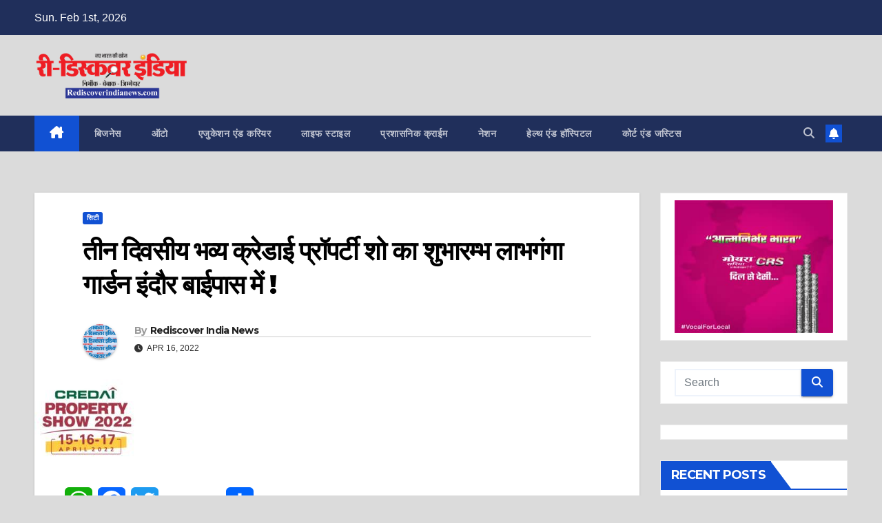

--- FILE ---
content_type: text/html; charset=UTF-8
request_url: https://www.rediscoverindianews.com/%E0%A4%A4%E0%A5%80%E0%A4%A8-%E0%A4%A6%E0%A4%BF%E0%A4%B5%E0%A4%B8%E0%A5%80%E0%A4%AF-%E0%A4%AD%E0%A4%B5%E0%A5%8D%E0%A4%AF-%E0%A4%95%E0%A5%8D%E0%A4%B0%E0%A5%87%E0%A4%A1%E0%A4%BE%E0%A4%88-%E0%A4%AA/
body_size: 24603
content:
<!DOCTYPE html>
<html lang="en-US" itemscope itemtype="https://schema.org/BlogPosting">
<head>
<meta charset="UTF-8">
<meta name="viewport" content="width=device-width, initial-scale=1">
<link rel="profile" href="http://gmpg.org/xfn/11">
<title>तीन दिवसीय भव्य क्रेडाई प्रॉपर्टी शो का शुभारम्भ लाभगंगा गार्डन इंदौर बाईपास में ! &#8211; Rediscover India News</title>
<meta name='robots' content='max-image-preview:large' />
	<style>img:is([sizes="auto" i], [sizes^="auto," i]) { contain-intrinsic-size: 3000px 1500px }</style>
	<link rel='dns-prefetch' href='//static.addtoany.com' />
<link rel='dns-prefetch' href='//fonts.googleapis.com' />
<link rel="alternate" type="application/rss+xml" title="Rediscover India News &raquo; Feed" href="https://www.rediscoverindianews.com/feed/" />
<link rel="alternate" type="application/rss+xml" title="Rediscover India News &raquo; Comments Feed" href="https://www.rediscoverindianews.com/comments/feed/" />
<link rel="alternate" type="application/rss+xml" title="Rediscover India News &raquo; तीन दिवसीय भव्य क्रेडाई प्रॉपर्टी शो का शुभारम्भ लाभगंगा गार्डन इंदौर बाईपास में ! Comments Feed" href="https://www.rediscoverindianews.com/%e0%a4%a4%e0%a5%80%e0%a4%a8-%e0%a4%a6%e0%a4%bf%e0%a4%b5%e0%a4%b8%e0%a5%80%e0%a4%af-%e0%a4%ad%e0%a4%b5%e0%a5%8d%e0%a4%af-%e0%a4%95%e0%a5%8d%e0%a4%b0%e0%a5%87%e0%a4%a1%e0%a4%be%e0%a4%88-%e0%a4%aa/feed/" />
<script>
window._wpemojiSettings = {"baseUrl":"https:\/\/s.w.org\/images\/core\/emoji\/15.0.3\/72x72\/","ext":".png","svgUrl":"https:\/\/s.w.org\/images\/core\/emoji\/15.0.3\/svg\/","svgExt":".svg","source":{"concatemoji":"https:\/\/www.rediscoverindianews.com\/wp-includes\/js\/wp-emoji-release.min.js?ver=6.7.2"}};
/*! This file is auto-generated */
!function(i,n){var o,s,e;function c(e){try{var t={supportTests:e,timestamp:(new Date).valueOf()};sessionStorage.setItem(o,JSON.stringify(t))}catch(e){}}function p(e,t,n){e.clearRect(0,0,e.canvas.width,e.canvas.height),e.fillText(t,0,0);var t=new Uint32Array(e.getImageData(0,0,e.canvas.width,e.canvas.height).data),r=(e.clearRect(0,0,e.canvas.width,e.canvas.height),e.fillText(n,0,0),new Uint32Array(e.getImageData(0,0,e.canvas.width,e.canvas.height).data));return t.every(function(e,t){return e===r[t]})}function u(e,t,n){switch(t){case"flag":return n(e,"\ud83c\udff3\ufe0f\u200d\u26a7\ufe0f","\ud83c\udff3\ufe0f\u200b\u26a7\ufe0f")?!1:!n(e,"\ud83c\uddfa\ud83c\uddf3","\ud83c\uddfa\u200b\ud83c\uddf3")&&!n(e,"\ud83c\udff4\udb40\udc67\udb40\udc62\udb40\udc65\udb40\udc6e\udb40\udc67\udb40\udc7f","\ud83c\udff4\u200b\udb40\udc67\u200b\udb40\udc62\u200b\udb40\udc65\u200b\udb40\udc6e\u200b\udb40\udc67\u200b\udb40\udc7f");case"emoji":return!n(e,"\ud83d\udc26\u200d\u2b1b","\ud83d\udc26\u200b\u2b1b")}return!1}function f(e,t,n){var r="undefined"!=typeof WorkerGlobalScope&&self instanceof WorkerGlobalScope?new OffscreenCanvas(300,150):i.createElement("canvas"),a=r.getContext("2d",{willReadFrequently:!0}),o=(a.textBaseline="top",a.font="600 32px Arial",{});return e.forEach(function(e){o[e]=t(a,e,n)}),o}function t(e){var t=i.createElement("script");t.src=e,t.defer=!0,i.head.appendChild(t)}"undefined"!=typeof Promise&&(o="wpEmojiSettingsSupports",s=["flag","emoji"],n.supports={everything:!0,everythingExceptFlag:!0},e=new Promise(function(e){i.addEventListener("DOMContentLoaded",e,{once:!0})}),new Promise(function(t){var n=function(){try{var e=JSON.parse(sessionStorage.getItem(o));if("object"==typeof e&&"number"==typeof e.timestamp&&(new Date).valueOf()<e.timestamp+604800&&"object"==typeof e.supportTests)return e.supportTests}catch(e){}return null}();if(!n){if("undefined"!=typeof Worker&&"undefined"!=typeof OffscreenCanvas&&"undefined"!=typeof URL&&URL.createObjectURL&&"undefined"!=typeof Blob)try{var e="postMessage("+f.toString()+"("+[JSON.stringify(s),u.toString(),p.toString()].join(",")+"));",r=new Blob([e],{type:"text/javascript"}),a=new Worker(URL.createObjectURL(r),{name:"wpTestEmojiSupports"});return void(a.onmessage=function(e){c(n=e.data),a.terminate(),t(n)})}catch(e){}c(n=f(s,u,p))}t(n)}).then(function(e){for(var t in e)n.supports[t]=e[t],n.supports.everything=n.supports.everything&&n.supports[t],"flag"!==t&&(n.supports.everythingExceptFlag=n.supports.everythingExceptFlag&&n.supports[t]);n.supports.everythingExceptFlag=n.supports.everythingExceptFlag&&!n.supports.flag,n.DOMReady=!1,n.readyCallback=function(){n.DOMReady=!0}}).then(function(){return e}).then(function(){var e;n.supports.everything||(n.readyCallback(),(e=n.source||{}).concatemoji?t(e.concatemoji):e.wpemoji&&e.twemoji&&(t(e.twemoji),t(e.wpemoji)))}))}((window,document),window._wpemojiSettings);
</script>

<style id='wp-emoji-styles-inline-css'>

	img.wp-smiley, img.emoji {
		display: inline !important;
		border: none !important;
		box-shadow: none !important;
		height: 1em !important;
		width: 1em !important;
		margin: 0 0.07em !important;
		vertical-align: -0.1em !important;
		background: none !important;
		padding: 0 !important;
	}
</style>
<link rel='stylesheet' id='wp-block-library-css' href='https://www.rediscoverindianews.com/wp-includes/css/dist/block-library/style.min.css?ver=6.7.2' media='all' />
<style id='wp-block-library-theme-inline-css'>
.wp-block-audio :where(figcaption){color:#555;font-size:13px;text-align:center}.is-dark-theme .wp-block-audio :where(figcaption){color:#ffffffa6}.wp-block-audio{margin:0 0 1em}.wp-block-code{border:1px solid #ccc;border-radius:4px;font-family:Menlo,Consolas,monaco,monospace;padding:.8em 1em}.wp-block-embed :where(figcaption){color:#555;font-size:13px;text-align:center}.is-dark-theme .wp-block-embed :where(figcaption){color:#ffffffa6}.wp-block-embed{margin:0 0 1em}.blocks-gallery-caption{color:#555;font-size:13px;text-align:center}.is-dark-theme .blocks-gallery-caption{color:#ffffffa6}:root :where(.wp-block-image figcaption){color:#555;font-size:13px;text-align:center}.is-dark-theme :root :where(.wp-block-image figcaption){color:#ffffffa6}.wp-block-image{margin:0 0 1em}.wp-block-pullquote{border-bottom:4px solid;border-top:4px solid;color:currentColor;margin-bottom:1.75em}.wp-block-pullquote cite,.wp-block-pullquote footer,.wp-block-pullquote__citation{color:currentColor;font-size:.8125em;font-style:normal;text-transform:uppercase}.wp-block-quote{border-left:.25em solid;margin:0 0 1.75em;padding-left:1em}.wp-block-quote cite,.wp-block-quote footer{color:currentColor;font-size:.8125em;font-style:normal;position:relative}.wp-block-quote:where(.has-text-align-right){border-left:none;border-right:.25em solid;padding-left:0;padding-right:1em}.wp-block-quote:where(.has-text-align-center){border:none;padding-left:0}.wp-block-quote.is-large,.wp-block-quote.is-style-large,.wp-block-quote:where(.is-style-plain){border:none}.wp-block-search .wp-block-search__label{font-weight:700}.wp-block-search__button{border:1px solid #ccc;padding:.375em .625em}:where(.wp-block-group.has-background){padding:1.25em 2.375em}.wp-block-separator.has-css-opacity{opacity:.4}.wp-block-separator{border:none;border-bottom:2px solid;margin-left:auto;margin-right:auto}.wp-block-separator.has-alpha-channel-opacity{opacity:1}.wp-block-separator:not(.is-style-wide):not(.is-style-dots){width:100px}.wp-block-separator.has-background:not(.is-style-dots){border-bottom:none;height:1px}.wp-block-separator.has-background:not(.is-style-wide):not(.is-style-dots){height:2px}.wp-block-table{margin:0 0 1em}.wp-block-table td,.wp-block-table th{word-break:normal}.wp-block-table :where(figcaption){color:#555;font-size:13px;text-align:center}.is-dark-theme .wp-block-table :where(figcaption){color:#ffffffa6}.wp-block-video :where(figcaption){color:#555;font-size:13px;text-align:center}.is-dark-theme .wp-block-video :where(figcaption){color:#ffffffa6}.wp-block-video{margin:0 0 1em}:root :where(.wp-block-template-part.has-background){margin-bottom:0;margin-top:0;padding:1.25em 2.375em}
</style>
<style id='classic-theme-styles-inline-css'>
/*! This file is auto-generated */
.wp-block-button__link{color:#fff;background-color:#32373c;border-radius:9999px;box-shadow:none;text-decoration:none;padding:calc(.667em + 2px) calc(1.333em + 2px);font-size:1.125em}.wp-block-file__button{background:#32373c;color:#fff;text-decoration:none}
</style>
<style id='global-styles-inline-css'>
:root{--wp--preset--aspect-ratio--square: 1;--wp--preset--aspect-ratio--4-3: 4/3;--wp--preset--aspect-ratio--3-4: 3/4;--wp--preset--aspect-ratio--3-2: 3/2;--wp--preset--aspect-ratio--2-3: 2/3;--wp--preset--aspect-ratio--16-9: 16/9;--wp--preset--aspect-ratio--9-16: 9/16;--wp--preset--color--black: #000000;--wp--preset--color--cyan-bluish-gray: #abb8c3;--wp--preset--color--white: #ffffff;--wp--preset--color--pale-pink: #f78da7;--wp--preset--color--vivid-red: #cf2e2e;--wp--preset--color--luminous-vivid-orange: #ff6900;--wp--preset--color--luminous-vivid-amber: #fcb900;--wp--preset--color--light-green-cyan: #7bdcb5;--wp--preset--color--vivid-green-cyan: #00d084;--wp--preset--color--pale-cyan-blue: #8ed1fc;--wp--preset--color--vivid-cyan-blue: #0693e3;--wp--preset--color--vivid-purple: #9b51e0;--wp--preset--gradient--vivid-cyan-blue-to-vivid-purple: linear-gradient(135deg,rgba(6,147,227,1) 0%,rgb(155,81,224) 100%);--wp--preset--gradient--light-green-cyan-to-vivid-green-cyan: linear-gradient(135deg,rgb(122,220,180) 0%,rgb(0,208,130) 100%);--wp--preset--gradient--luminous-vivid-amber-to-luminous-vivid-orange: linear-gradient(135deg,rgba(252,185,0,1) 0%,rgba(255,105,0,1) 100%);--wp--preset--gradient--luminous-vivid-orange-to-vivid-red: linear-gradient(135deg,rgba(255,105,0,1) 0%,rgb(207,46,46) 100%);--wp--preset--gradient--very-light-gray-to-cyan-bluish-gray: linear-gradient(135deg,rgb(238,238,238) 0%,rgb(169,184,195) 100%);--wp--preset--gradient--cool-to-warm-spectrum: linear-gradient(135deg,rgb(74,234,220) 0%,rgb(151,120,209) 20%,rgb(207,42,186) 40%,rgb(238,44,130) 60%,rgb(251,105,98) 80%,rgb(254,248,76) 100%);--wp--preset--gradient--blush-light-purple: linear-gradient(135deg,rgb(255,206,236) 0%,rgb(152,150,240) 100%);--wp--preset--gradient--blush-bordeaux: linear-gradient(135deg,rgb(254,205,165) 0%,rgb(254,45,45) 50%,rgb(107,0,62) 100%);--wp--preset--gradient--luminous-dusk: linear-gradient(135deg,rgb(255,203,112) 0%,rgb(199,81,192) 50%,rgb(65,88,208) 100%);--wp--preset--gradient--pale-ocean: linear-gradient(135deg,rgb(255,245,203) 0%,rgb(182,227,212) 50%,rgb(51,167,181) 100%);--wp--preset--gradient--electric-grass: linear-gradient(135deg,rgb(202,248,128) 0%,rgb(113,206,126) 100%);--wp--preset--gradient--midnight: linear-gradient(135deg,rgb(2,3,129) 0%,rgb(40,116,252) 100%);--wp--preset--font-size--small: 13px;--wp--preset--font-size--medium: 20px;--wp--preset--font-size--large: 36px;--wp--preset--font-size--x-large: 42px;--wp--preset--spacing--20: 0.44rem;--wp--preset--spacing--30: 0.67rem;--wp--preset--spacing--40: 1rem;--wp--preset--spacing--50: 1.5rem;--wp--preset--spacing--60: 2.25rem;--wp--preset--spacing--70: 3.38rem;--wp--preset--spacing--80: 5.06rem;--wp--preset--shadow--natural: 6px 6px 9px rgba(0, 0, 0, 0.2);--wp--preset--shadow--deep: 12px 12px 50px rgba(0, 0, 0, 0.4);--wp--preset--shadow--sharp: 6px 6px 0px rgba(0, 0, 0, 0.2);--wp--preset--shadow--outlined: 6px 6px 0px -3px rgba(255, 255, 255, 1), 6px 6px rgba(0, 0, 0, 1);--wp--preset--shadow--crisp: 6px 6px 0px rgba(0, 0, 0, 1);}:where(.is-layout-flex){gap: 0.5em;}:where(.is-layout-grid){gap: 0.5em;}body .is-layout-flex{display: flex;}.is-layout-flex{flex-wrap: wrap;align-items: center;}.is-layout-flex > :is(*, div){margin: 0;}body .is-layout-grid{display: grid;}.is-layout-grid > :is(*, div){margin: 0;}:where(.wp-block-columns.is-layout-flex){gap: 2em;}:where(.wp-block-columns.is-layout-grid){gap: 2em;}:where(.wp-block-post-template.is-layout-flex){gap: 1.25em;}:where(.wp-block-post-template.is-layout-grid){gap: 1.25em;}.has-black-color{color: var(--wp--preset--color--black) !important;}.has-cyan-bluish-gray-color{color: var(--wp--preset--color--cyan-bluish-gray) !important;}.has-white-color{color: var(--wp--preset--color--white) !important;}.has-pale-pink-color{color: var(--wp--preset--color--pale-pink) !important;}.has-vivid-red-color{color: var(--wp--preset--color--vivid-red) !important;}.has-luminous-vivid-orange-color{color: var(--wp--preset--color--luminous-vivid-orange) !important;}.has-luminous-vivid-amber-color{color: var(--wp--preset--color--luminous-vivid-amber) !important;}.has-light-green-cyan-color{color: var(--wp--preset--color--light-green-cyan) !important;}.has-vivid-green-cyan-color{color: var(--wp--preset--color--vivid-green-cyan) !important;}.has-pale-cyan-blue-color{color: var(--wp--preset--color--pale-cyan-blue) !important;}.has-vivid-cyan-blue-color{color: var(--wp--preset--color--vivid-cyan-blue) !important;}.has-vivid-purple-color{color: var(--wp--preset--color--vivid-purple) !important;}.has-black-background-color{background-color: var(--wp--preset--color--black) !important;}.has-cyan-bluish-gray-background-color{background-color: var(--wp--preset--color--cyan-bluish-gray) !important;}.has-white-background-color{background-color: var(--wp--preset--color--white) !important;}.has-pale-pink-background-color{background-color: var(--wp--preset--color--pale-pink) !important;}.has-vivid-red-background-color{background-color: var(--wp--preset--color--vivid-red) !important;}.has-luminous-vivid-orange-background-color{background-color: var(--wp--preset--color--luminous-vivid-orange) !important;}.has-luminous-vivid-amber-background-color{background-color: var(--wp--preset--color--luminous-vivid-amber) !important;}.has-light-green-cyan-background-color{background-color: var(--wp--preset--color--light-green-cyan) !important;}.has-vivid-green-cyan-background-color{background-color: var(--wp--preset--color--vivid-green-cyan) !important;}.has-pale-cyan-blue-background-color{background-color: var(--wp--preset--color--pale-cyan-blue) !important;}.has-vivid-cyan-blue-background-color{background-color: var(--wp--preset--color--vivid-cyan-blue) !important;}.has-vivid-purple-background-color{background-color: var(--wp--preset--color--vivid-purple) !important;}.has-black-border-color{border-color: var(--wp--preset--color--black) !important;}.has-cyan-bluish-gray-border-color{border-color: var(--wp--preset--color--cyan-bluish-gray) !important;}.has-white-border-color{border-color: var(--wp--preset--color--white) !important;}.has-pale-pink-border-color{border-color: var(--wp--preset--color--pale-pink) !important;}.has-vivid-red-border-color{border-color: var(--wp--preset--color--vivid-red) !important;}.has-luminous-vivid-orange-border-color{border-color: var(--wp--preset--color--luminous-vivid-orange) !important;}.has-luminous-vivid-amber-border-color{border-color: var(--wp--preset--color--luminous-vivid-amber) !important;}.has-light-green-cyan-border-color{border-color: var(--wp--preset--color--light-green-cyan) !important;}.has-vivid-green-cyan-border-color{border-color: var(--wp--preset--color--vivid-green-cyan) !important;}.has-pale-cyan-blue-border-color{border-color: var(--wp--preset--color--pale-cyan-blue) !important;}.has-vivid-cyan-blue-border-color{border-color: var(--wp--preset--color--vivid-cyan-blue) !important;}.has-vivid-purple-border-color{border-color: var(--wp--preset--color--vivid-purple) !important;}.has-vivid-cyan-blue-to-vivid-purple-gradient-background{background: var(--wp--preset--gradient--vivid-cyan-blue-to-vivid-purple) !important;}.has-light-green-cyan-to-vivid-green-cyan-gradient-background{background: var(--wp--preset--gradient--light-green-cyan-to-vivid-green-cyan) !important;}.has-luminous-vivid-amber-to-luminous-vivid-orange-gradient-background{background: var(--wp--preset--gradient--luminous-vivid-amber-to-luminous-vivid-orange) !important;}.has-luminous-vivid-orange-to-vivid-red-gradient-background{background: var(--wp--preset--gradient--luminous-vivid-orange-to-vivid-red) !important;}.has-very-light-gray-to-cyan-bluish-gray-gradient-background{background: var(--wp--preset--gradient--very-light-gray-to-cyan-bluish-gray) !important;}.has-cool-to-warm-spectrum-gradient-background{background: var(--wp--preset--gradient--cool-to-warm-spectrum) !important;}.has-blush-light-purple-gradient-background{background: var(--wp--preset--gradient--blush-light-purple) !important;}.has-blush-bordeaux-gradient-background{background: var(--wp--preset--gradient--blush-bordeaux) !important;}.has-luminous-dusk-gradient-background{background: var(--wp--preset--gradient--luminous-dusk) !important;}.has-pale-ocean-gradient-background{background: var(--wp--preset--gradient--pale-ocean) !important;}.has-electric-grass-gradient-background{background: var(--wp--preset--gradient--electric-grass) !important;}.has-midnight-gradient-background{background: var(--wp--preset--gradient--midnight) !important;}.has-small-font-size{font-size: var(--wp--preset--font-size--small) !important;}.has-medium-font-size{font-size: var(--wp--preset--font-size--medium) !important;}.has-large-font-size{font-size: var(--wp--preset--font-size--large) !important;}.has-x-large-font-size{font-size: var(--wp--preset--font-size--x-large) !important;}
:where(.wp-block-post-template.is-layout-flex){gap: 1.25em;}:where(.wp-block-post-template.is-layout-grid){gap: 1.25em;}
:where(.wp-block-columns.is-layout-flex){gap: 2em;}:where(.wp-block-columns.is-layout-grid){gap: 2em;}
:root :where(.wp-block-pullquote){font-size: 1.5em;line-height: 1.6;}
</style>
<link rel='stylesheet' id='ansar-import-css' href='https://www.rediscoverindianews.com/wp-content/plugins/ansar-import/public/css/ansar-import-public.css?ver=1.0.18' media='all' />
<link rel='stylesheet' id='newsup-fonts-css' href='//fonts.googleapis.com/css?family=Montserrat%3A400%2C500%2C700%2C800%7CWork%2BSans%3A300%2C400%2C500%2C600%2C700%2C800%2C900%26display%3Dswap&#038;subset=latin%2Clatin-ext' media='all' />
<link rel='stylesheet' id='bootstrap-css' href='https://www.rediscoverindianews.com/wp-content/themes/newsup/css/bootstrap.css?ver=6.7.2' media='all' />
<link rel='stylesheet' id='newsup-style-css' href='https://www.rediscoverindianews.com/wp-content/themes/newsup/style.css?ver=6.7.2' media='all' />
<link rel='stylesheet' id='newsup-default-css' href='https://www.rediscoverindianews.com/wp-content/themes/newsup/css/colors/default.css?ver=6.7.2' media='all' />
<link rel='stylesheet' id='font-awesome-5-all-css' href='https://www.rediscoverindianews.com/wp-content/themes/newsup/css/font-awesome/css/all.min.css?ver=6.7.2' media='all' />
<link rel='stylesheet' id='font-awesome-4-shim-css' href='https://www.rediscoverindianews.com/wp-content/themes/newsup/css/font-awesome/css/v4-shims.min.css?ver=6.7.2' media='all' />
<link rel='stylesheet' id='owl-carousel-css' href='https://www.rediscoverindianews.com/wp-content/themes/newsup/css/owl.carousel.css?ver=6.7.2' media='all' />
<link rel='stylesheet' id='smartmenus-css' href='https://www.rediscoverindianews.com/wp-content/themes/newsup/css/jquery.smartmenus.bootstrap.css?ver=6.7.2' media='all' />
<link rel='stylesheet' id='newsup-custom-css-css' href='https://www.rediscoverindianews.com/wp-content/themes/newsup/inc/ansar/customize/css/customizer.css?ver=1.0' media='all' />
<style id='akismet-widget-style-inline-css'>

			.a-stats {
				--akismet-color-mid-green: #357b49;
				--akismet-color-white: #fff;
				--akismet-color-light-grey: #f6f7f7;

				max-width: 350px;
				width: auto;
			}

			.a-stats * {
				all: unset;
				box-sizing: border-box;
			}

			.a-stats strong {
				font-weight: 600;
			}

			.a-stats a.a-stats__link,
			.a-stats a.a-stats__link:visited,
			.a-stats a.a-stats__link:active {
				background: var(--akismet-color-mid-green);
				border: none;
				box-shadow: none;
				border-radius: 8px;
				color: var(--akismet-color-white);
				cursor: pointer;
				display: block;
				font-family: -apple-system, BlinkMacSystemFont, 'Segoe UI', 'Roboto', 'Oxygen-Sans', 'Ubuntu', 'Cantarell', 'Helvetica Neue', sans-serif;
				font-weight: 500;
				padding: 12px;
				text-align: center;
				text-decoration: none;
				transition: all 0.2s ease;
			}

			/* Extra specificity to deal with TwentyTwentyOne focus style */
			.widget .a-stats a.a-stats__link:focus {
				background: var(--akismet-color-mid-green);
				color: var(--akismet-color-white);
				text-decoration: none;
			}

			.a-stats a.a-stats__link:hover {
				filter: brightness(110%);
				box-shadow: 0 4px 12px rgba(0, 0, 0, 0.06), 0 0 2px rgba(0, 0, 0, 0.16);
			}

			.a-stats .count {
				color: var(--akismet-color-white);
				display: block;
				font-size: 1.5em;
				line-height: 1.4;
				padding: 0 13px;
				white-space: nowrap;
			}
		
</style>
<link rel='stylesheet' id='wp-pagenavi-css' href='https://www.rediscoverindianews.com/wp-content/plugins/wp-pagenavi/pagenavi-css.css?ver=2.70' media='all' />
<link rel='stylesheet' id='addtoany-css' href='https://www.rediscoverindianews.com/wp-content/plugins/add-to-any/addtoany.min.css?ver=1.16' media='all' />
<script id="addtoany-core-js-before">
window.a2a_config=window.a2a_config||{};a2a_config.callbacks=[];a2a_config.overlays=[];a2a_config.templates={};
</script>
<script defer src="https://static.addtoany.com/menu/page.js" id="addtoany-core-js"></script>
<script src="https://www.rediscoverindianews.com/wp-includes/js/jquery/jquery.min.js?ver=3.7.1" id="jquery-core-js"></script>
<script src="https://www.rediscoverindianews.com/wp-includes/js/jquery/jquery-migrate.min.js?ver=3.4.1" id="jquery-migrate-js"></script>
<script defer src="https://www.rediscoverindianews.com/wp-content/plugins/add-to-any/addtoany.min.js?ver=1.1" id="addtoany-jquery-js"></script>
<script src="https://www.rediscoverindianews.com/wp-content/plugins/ansar-import/public/js/ansar-import-public.js?ver=1.0.18" id="ansar-import-js"></script>
<script src="https://www.rediscoverindianews.com/wp-content/themes/newsup/js/navigation.js?ver=6.7.2" id="newsup-navigation-js"></script>
<script src="https://www.rediscoverindianews.com/wp-content/themes/newsup/js/bootstrap.js?ver=6.7.2" id="bootstrap-js"></script>
<script src="https://www.rediscoverindianews.com/wp-content/themes/newsup/js/owl.carousel.min.js?ver=6.7.2" id="owl-carousel-min-js"></script>
<script src="https://www.rediscoverindianews.com/wp-content/themes/newsup/js/jquery.smartmenus.js?ver=6.7.2" id="smartmenus-js-js"></script>
<script src="https://www.rediscoverindianews.com/wp-content/themes/newsup/js/jquery.smartmenus.bootstrap.js?ver=6.7.2" id="bootstrap-smartmenus-js-js"></script>
<script src="https://www.rediscoverindianews.com/wp-content/themes/newsup/js/jquery.marquee.js?ver=6.7.2" id="newsup-marquee-js-js"></script>
<script src="https://www.rediscoverindianews.com/wp-content/themes/newsup/js/main.js?ver=6.7.2" id="newsup-main-js-js"></script>

<!-- OG: 3.3.3 -->
<link rel="image_src" href="https://www.rediscoverindianews.com/wp-content/uploads/2022/04/278734244_1936189499915755_3532785351773916548_n-e1650100917591.jpg">
<meta name="msapplication-TileImage" content="https://www.rediscoverindianews.com/wp-content/uploads/2022/04/278734244_1936189499915755_3532785351773916548_n-e1650100917591.jpg">

<!-- og -->
<meta property="og:image" content="https://www.rediscoverindianews.com/wp-content/uploads/2022/04/278734244_1936189499915755_3532785351773916548_n-e1650100917591.jpg">
<meta property="og:image:secure_url" content="https://www.rediscoverindianews.com/wp-content/uploads/2022/04/278734244_1936189499915755_3532785351773916548_n-e1650100917591.jpg">
<meta property="og:image:width" content="150">
<meta property="og:image:height" content="121">
<meta property="og:image:alt" content="278734244_1936189499915755_3532785351773916548_n">
<meta property="og:image:type" content="image/jpeg">
<meta property="og:description" content="तीन दिवसीय भव्य क्रेडाई प्रॉपर्टी शो का शुभारम्भ लाभगंगा गार्डन इंदौर बाईपास में ! सैकड़ो प्रॉपर्टी विकल्प चुनने का सुनहरा अवसर ! @प्रदीप मिश्रा री डिस्कवर इंडिया न्यूज़ इंदौर जिस प्रॉपर्टी शो का इंतजार इंदौर के लोगो को बेसब्री से रहता है ,वह कल से बायपास स्थित विशाल एयर कूल्ड लाभगंगा गार्डन में आज और...">
<meta property="og:type" content="article">
<meta property="og:locale" content="en_US">
<meta property="og:site_name" content="Rediscover India News">
<meta property="og:title" content="तीन दिवसीय भव्य क्रेडाई प्रॉपर्टी शो का शुभारम्भ लाभगंगा गार्डन इंदौर बाईपास में !">
<meta property="og:url" content="https://www.rediscoverindianews.com/%e0%a4%a4%e0%a5%80%e0%a4%a8-%e0%a4%a6%e0%a4%bf%e0%a4%b5%e0%a4%b8%e0%a5%80%e0%a4%af-%e0%a4%ad%e0%a4%b5%e0%a5%8d%e0%a4%af-%e0%a4%95%e0%a5%8d%e0%a4%b0%e0%a5%87%e0%a4%a1%e0%a4%be%e0%a4%88-%e0%a4%aa/">
<meta property="og:updated_time" content="2024-10-02T06:19:57+00:00">

<!-- article -->
<meta property="article:published_time" content="2022-04-16T09:16:40+00:00">
<meta property="article:modified_time" content="2024-10-02T06:19:57+00:00">
<meta property="article:section" content="सिटी">
<meta property="article:author:first_name" content="Rediscover">
<meta property="article:author:last_name" content="India News">
<meta property="article:author:username" content="Rediscover India News">

<!-- twitter -->
<meta property="twitter:partner" content="ogwp">
<meta property="twitter:card" content="summary">
<meta property="twitter:image" content="https://www.rediscoverindianews.com/wp-content/uploads/2022/04/278734244_1936189499915755_3532785351773916548_n-e1650100917591.jpg">
<meta property="twitter:image:alt" content="278734244_1936189499915755_3532785351773916548_n">
<meta property="twitter:title" content="तीन दिवसीय भव्य क्रेडाई प्रॉपर्टी शो का शुभारम्भ लाभगंगा गार्डन इंदौर बाईपास में !">
<meta property="twitter:description" content="तीन दिवसीय भव्य क्रेडाई प्रॉपर्टी शो का शुभारम्भ लाभगंगा गार्डन इंदौर बाईपास में ! सैकड़ो प्रॉपर्टी विकल्प चुनने का सुनहरा अवसर ! @प्रदीप मिश्रा री डिस्कवर इंडिया न्यूज़ इंदौर जिस प्रॉपर्टी शो का...">
<meta property="twitter:url" content="https://www.rediscoverindianews.com/%e0%a4%a4%e0%a5%80%e0%a4%a8-%e0%a4%a6%e0%a4%bf%e0%a4%b5%e0%a4%b8%e0%a5%80%e0%a4%af-%e0%a4%ad%e0%a4%b5%e0%a5%8d%e0%a4%af-%e0%a4%95%e0%a5%8d%e0%a4%b0%e0%a5%87%e0%a4%a1%e0%a4%be%e0%a4%88-%e0%a4%aa/">

<!-- schema -->
<meta itemprop="image" content="https://www.rediscoverindianews.com/wp-content/uploads/2022/04/278734244_1936189499915755_3532785351773916548_n-e1650100917591.jpg">
<meta itemprop="name" content="तीन दिवसीय भव्य क्रेडाई प्रॉपर्टी शो का शुभारम्भ लाभगंगा गार्डन इंदौर बाईपास में !">
<meta itemprop="description" content="तीन दिवसीय भव्य क्रेडाई प्रॉपर्टी शो का शुभारम्भ लाभगंगा गार्डन इंदौर बाईपास में ! सैकड़ो प्रॉपर्टी विकल्प चुनने का सुनहरा अवसर ! @प्रदीप मिश्रा री डिस्कवर इंडिया न्यूज़ इंदौर जिस प्रॉपर्टी शो का इंतजार इंदौर के लोगो को बेसब्री से रहता है ,वह कल से बायपास स्थित विशाल एयर कूल्ड लाभगंगा गार्डन में आज और...">
<meta itemprop="datePublished" content="2022-04-16">
<meta itemprop="dateModified" content="2024-10-02T06:19:57+00:00">
<meta itemprop="author" content="Rediscover India News">

<!-- profile -->
<meta property="profile:first_name" content="Rediscover">
<meta property="profile:last_name" content="India News">
<meta property="profile:username" content="Rediscover India News">

<!-- /OG -->

<link rel="https://api.w.org/" href="https://www.rediscoverindianews.com/wp-json/" /><link rel="alternate" title="JSON" type="application/json" href="https://www.rediscoverindianews.com/wp-json/wp/v2/posts/3050" /><link rel="EditURI" type="application/rsd+xml" title="RSD" href="https://www.rediscoverindianews.com/xmlrpc.php?rsd" />
<meta name="generator" content="WordPress 6.7.2" />
<link rel="canonical" href="https://www.rediscoverindianews.com/%e0%a4%a4%e0%a5%80%e0%a4%a8-%e0%a4%a6%e0%a4%bf%e0%a4%b5%e0%a4%b8%e0%a5%80%e0%a4%af-%e0%a4%ad%e0%a4%b5%e0%a5%8d%e0%a4%af-%e0%a4%95%e0%a5%8d%e0%a4%b0%e0%a5%87%e0%a4%a1%e0%a4%be%e0%a4%88-%e0%a4%aa/" />
<link rel='shortlink' href='https://www.rediscoverindianews.com/?p=3050' />
<link rel="alternate" title="oEmbed (JSON)" type="application/json+oembed" href="https://www.rediscoverindianews.com/wp-json/oembed/1.0/embed?url=https%3A%2F%2Fwww.rediscoverindianews.com%2F%25e0%25a4%25a4%25e0%25a5%2580%25e0%25a4%25a8-%25e0%25a4%25a6%25e0%25a4%25bf%25e0%25a4%25b5%25e0%25a4%25b8%25e0%25a5%2580%25e0%25a4%25af-%25e0%25a4%25ad%25e0%25a4%25b5%25e0%25a5%258d%25e0%25a4%25af-%25e0%25a4%2595%25e0%25a5%258d%25e0%25a4%25b0%25e0%25a5%2587%25e0%25a4%25a1%25e0%25a4%25be%25e0%25a4%2588-%25e0%25a4%25aa%2F" />
<link rel="alternate" title="oEmbed (XML)" type="text/xml+oembed" href="https://www.rediscoverindianews.com/wp-json/oembed/1.0/embed?url=https%3A%2F%2Fwww.rediscoverindianews.com%2F%25e0%25a4%25a4%25e0%25a5%2580%25e0%25a4%25a8-%25e0%25a4%25a6%25e0%25a4%25bf%25e0%25a4%25b5%25e0%25a4%25b8%25e0%25a5%2580%25e0%25a4%25af-%25e0%25a4%25ad%25e0%25a4%25b5%25e0%25a5%258d%25e0%25a4%25af-%25e0%25a4%2595%25e0%25a5%258d%25e0%25a4%25b0%25e0%25a5%2587%25e0%25a4%25a1%25e0%25a4%25be%25e0%25a4%2588-%25e0%25a4%25aa%2F&#038;format=xml" />
<link rel="pingback" href="https://www.rediscoverindianews.com/xmlrpc.php"> 
<style type="text/css" id="custom-background-css">
    .wrapper { background-color: dbdbdb; }
</style>
    <style type="text/css">
            .site-title,
        .site-description {
            position: absolute;
            clip: rect(1px, 1px, 1px, 1px);
        }
        </style>
    <style id="custom-background-css">
body.custom-background { background-color: #dbdbdb; }
</style>
	<link rel="icon" href="https://www.rediscoverindianews.com/wp-content/uploads/2017/10/icon3-copy-1-150x62.jpg" sizes="32x32" />
<link rel="icon" href="https://www.rediscoverindianews.com/wp-content/uploads/2017/10/icon3-copy-1.jpg" sizes="192x192" />
<link rel="apple-touch-icon" href="https://www.rediscoverindianews.com/wp-content/uploads/2017/10/icon3-copy-1.jpg" />
<meta name="msapplication-TileImage" content="https://www.rediscoverindianews.com/wp-content/uploads/2017/10/icon3-copy-1.jpg" />
</head>
<body class="post-template-default single single-post postid-3050 single-format-standard custom-background wp-custom-logo wp-embed-responsive ta-hide-date-author-in-list" >
<div id="page" class="site">
<a class="skip-link screen-reader-text" href="#content">
Skip to content</a>
  <div class="wrapper" id="custom-background-css">
    <header class="mg-headwidget">
      <!--==================== TOP BAR ====================-->
      <div class="mg-head-detail hidden-xs">
    <div class="container-fluid">
        <div class="row align-items-center">
            <div class="col-md-6 col-xs-12">
                <ul class="info-left">
                                <li>Sun. Feb 1st, 2026             </li>
                        </ul>
            </div>
            <div class="col-md-6 col-xs-12">
                <ul class="mg-social info-right">
                                    </ul>
            </div>
        </div>
    </div>
</div>
      <div class="clearfix"></div>

      
      <div class="mg-nav-widget-area-back" style='background-image: url("https://localhost/rediscoverindianews.com/wp-content/uploads/2021/02/Back.jpg" );'>
                <div class="overlay">
          <div class="inner" > 
              <div class="container-fluid">
                  <div class="mg-nav-widget-area">
                    <div class="row align-items-center">
                      <div class="col-md-3 text-center-xs">
                        <div class="navbar-header">
                          <div class="site-logo">
                            <a href="https://www.rediscoverindianews.com/" class="navbar-brand" rel="home"><img width="600" height="182" src="https://www.rediscoverindianews.com/wp-content/uploads/2021/02/redis-logo.png" class="custom-logo" alt="Rediscover India News" decoding="async" fetchpriority="high" srcset="https://www.rediscoverindianews.com/wp-content/uploads/2021/02/redis-logo.png 600w, https://www.rediscoverindianews.com/wp-content/uploads/2021/02/redis-logo-300x91.png 300w" sizes="(max-width: 600px) 100vw, 600px" /></a>                          </div>
                          <div class="site-branding-text d-none">
                                                            <p class="site-title"> <a href="https://www.rediscoverindianews.com/" rel="home">Rediscover India News</a></p>
                                                            <p class="site-description"></p>
                          </div>    
                        </div>
                      </div>
                                          </div>
                  </div>
              </div>
          </div>
        </div>
      </div>
    <div class="mg-menu-full">
      <nav class="navbar navbar-expand-lg navbar-wp">
        <div class="container-fluid">
          <!-- Right nav -->
          <div class="m-header align-items-center">
                            <a class="mobilehomebtn" href="https://www.rediscoverindianews.com"><span class="fa-solid fa-house-chimney"></span></a>
              <!-- navbar-toggle -->
              <button class="navbar-toggler mx-auto" type="button" data-toggle="collapse" data-target="#navbar-wp" aria-controls="navbarSupportedContent" aria-expanded="false" aria-label="Toggle navigation">
                <span class="burger">
                  <span class="burger-line"></span>
                  <span class="burger-line"></span>
                  <span class="burger-line"></span>
                </span>
              </button>
              <!-- /navbar-toggle -->
                          <div class="dropdown show mg-search-box pr-2">
                <a class="dropdown-toggle msearch ml-auto" href="#" role="button" id="dropdownMenuLink" data-toggle="dropdown" aria-haspopup="true" aria-expanded="false">
                <i class="fas fa-search"></i>
                </a> 
                <div class="dropdown-menu searchinner" aria-labelledby="dropdownMenuLink">
                    <form role="search" method="get" id="searchform" action="https://www.rediscoverindianews.com/">
  <div class="input-group">
    <input type="search" class="form-control" placeholder="Search" value="" name="s" />
    <span class="input-group-btn btn-default">
    <button type="submit" class="btn"> <i class="fas fa-search"></i> </button>
    </span> </div>
</form>                </div>
            </div>
                  <a href="#" target="_blank" class="btn-bell btn-theme mx-2"><i class="fa fa-bell"></i></a>
                      
          </div>
          <!-- /Right nav --> 
          <div class="collapse navbar-collapse" id="navbar-wp">
            <div class="d-md-block">
              <ul id="menu-main-menu" class="nav navbar-nav mr-auto "><li class="active home"><a class="homebtn" href="https://www.rediscoverindianews.com"><span class='fa-solid fa-house-chimney'></span></a></li><li id="menu-item-1554" class="menu-item menu-item-type-taxonomy menu-item-object-category menu-item-1554"><a class="nav-link" title="बिजनेस" href="https://www.rediscoverindianews.com/category/%e0%a4%ac%e0%a4%bf%e0%a4%9c%e0%a4%a8%e0%a5%87%e0%a4%b8/">बिजनेस</a></li>
<li id="menu-item-1555" class="menu-item menu-item-type-taxonomy menu-item-object-category menu-item-1555"><a class="nav-link" title="ऑटो" href="https://www.rediscoverindianews.com/category/%e0%a4%b8%e0%a4%bf%e0%a4%9f%e0%a5%80-%e0%a4%b2%e0%a4%be%e0%a4%87%e0%a4%b5/">ऑटो</a></li>
<li id="menu-item-3281" class="menu-item menu-item-type-taxonomy menu-item-object-category menu-item-3281"><a class="nav-link" title="एजुकेशन एंड करियर" href="https://www.rediscoverindianews.com/category/%e0%a4%8f%e0%a4%9c%e0%a5%81%e0%a4%95%e0%a5%87%e0%a4%b6%e0%a4%a8-%e0%a4%8f%e0%a4%82%e0%a4%a1-%e0%a4%95%e0%a4%b0%e0%a4%bf%e0%a4%af%e0%a4%b0/">एजुकेशन एंड करियर</a></li>
<li id="menu-item-1557" class="menu-item menu-item-type-taxonomy menu-item-object-category menu-item-1557"><a class="nav-link" title="लाइफ स्टाइल" href="https://www.rediscoverindianews.com/category/%e0%a4%b2%e0%a4%be%e0%a4%87%e0%a4%ab-%e0%a4%b8%e0%a5%8d%e0%a4%9f%e0%a4%be%e0%a4%87%e0%a4%b2/">लाइफ स्टाइल</a></li>
<li id="menu-item-1558" class="menu-item menu-item-type-taxonomy menu-item-object-category menu-item-1558"><a class="nav-link" title="प्रशासनिक क्राईम" href="https://www.rediscoverindianews.com/category/%e0%a4%aa%e0%a5%8d%e0%a4%b0%e0%a4%b6%e0%a4%be%e0%a4%b8%e0%a4%a8%e0%a4%bf%e0%a4%95-%e0%a4%95%e0%a5%8d%e0%a4%b0%e0%a4%be%e0%a4%88%e0%a4%ae/">प्रशासनिक क्राईम</a></li>
<li id="menu-item-1560" class="menu-item menu-item-type-taxonomy menu-item-object-category menu-item-1560"><a class="nav-link" title="नेशन" href="https://www.rediscoverindianews.com/category/%e0%a4%a8%e0%a5%87%e0%a4%b6%e0%a4%a8/">नेशन</a></li>
<li id="menu-item-1561" class="menu-item menu-item-type-taxonomy menu-item-object-category menu-item-1561"><a class="nav-link" title="हेल्थ एंड हॉस्पिटल" href="https://www.rediscoverindianews.com/category/%e0%a4%b9%e0%a5%87%e0%a4%b2%e0%a5%8d%e0%a4%a5-%e0%a4%8f%e0%a4%82%e0%a4%a1-%e0%a4%b9%e0%a5%89%e0%a4%b8%e0%a5%8d%e0%a4%aa%e0%a4%bf%e0%a4%9f%e0%a4%b2/">हेल्थ एंड हॉस्पिटल</a></li>
<li id="menu-item-1562" class="menu-item menu-item-type-taxonomy menu-item-object-category menu-item-1562"><a class="nav-link" title="कोर्ट एंड जस्टिस" href="https://www.rediscoverindianews.com/category/%e0%a4%95%e0%a5%8b%e0%a4%b0%e0%a5%8d%e0%a4%9f-%e0%a4%8f%e0%a4%82%e0%a4%a1-%e0%a4%9c%e0%a4%b8%e0%a5%8d%e0%a4%9f%e0%a4%bf%e0%a4%b8/">कोर्ट एंड जस्टिस</a></li>
</ul>            </div>      
          </div>
          <!-- Right nav -->
          <div class="desk-header d-lg-flex pl-3 ml-auto my-2 my-lg-0 position-relative align-items-center">
                        <div class="dropdown show mg-search-box pr-2">
                <a class="dropdown-toggle msearch ml-auto" href="#" role="button" id="dropdownMenuLink" data-toggle="dropdown" aria-haspopup="true" aria-expanded="false">
                <i class="fas fa-search"></i>
                </a> 
                <div class="dropdown-menu searchinner" aria-labelledby="dropdownMenuLink">
                    <form role="search" method="get" id="searchform" action="https://www.rediscoverindianews.com/">
  <div class="input-group">
    <input type="search" class="form-control" placeholder="Search" value="" name="s" />
    <span class="input-group-btn btn-default">
    <button type="submit" class="btn"> <i class="fas fa-search"></i> </button>
    </span> </div>
</form>                </div>
            </div>
                  <a href="#" target="_blank" class="btn-bell btn-theme mx-2"><i class="fa fa-bell"></i></a>
                  </div>
          <!-- /Right nav -->
      </div>
      </nav> <!-- /Navigation -->
    </div>
</header>
<div class="clearfix"></div> <!-- =========================
     Page Content Section      
============================== -->
<main id="content" class="single-class content">
  <!--container-->
    <div class="container-fluid">
      <!--row-->
        <div class="row">
                  <div class="col-lg-9 col-md-8">
                                <div class="mg-blog-post-box"> 
                    <div class="mg-header">
                        <div class="mg-blog-category"><a class="newsup-categories category-color-1" href="https://www.rediscoverindianews.com/category/%e0%a4%b8%e0%a4%bf%e0%a4%9f%e0%a5%80-%e0%a4%85%e0%a4%95%e0%a5%8d%e0%a4%b8%e0%a4%95%e0%a5%8d%e0%a4%b2%e0%a5%82%e0%a4%b8%e0%a4%bf%e0%a4%b5/" alt="View all posts in सिटी"> 
                                 सिटी
                             </a></div>                        <h1 class="title single"> <a title="Permalink to: तीन दिवसीय भव्य क्रेडाई प्रॉपर्टी शो का शुभारम्भ लाभगंगा गार्डन इंदौर बाईपास में !">
                            तीन दिवसीय भव्य क्रेडाई प्रॉपर्टी शो का शुभारम्भ लाभगंगा गार्डन इंदौर बाईपास में !</a>
                        </h1>
                                                <div class="media mg-info-author-block"> 
                                                        <a class="mg-author-pic" href="https://www.rediscoverindianews.com/author/pradeepmishra/"> <img alt='' src='https://secure.gravatar.com/avatar/ef78f367d9ed30199aade42418778f99?s=150&#038;d=mm&#038;r=g' srcset='https://secure.gravatar.com/avatar/ef78f367d9ed30199aade42418778f99?s=300&#038;d=mm&#038;r=g 2x' class='avatar avatar-150 photo' height='150' width='150' decoding='async'/> </a>
                                                        <div class="media-body">
                                                            <h4 class="media-heading"><span>By</span><a href="https://www.rediscoverindianews.com/author/pradeepmishra/">Rediscover India News</a></h4>
                                                            <span class="mg-blog-date"><i class="fas fa-clock"></i> 
                                    Apr 16, 2022                                </span>
                                                        </div>
                        </div>
                                            </div>
                    <img width="150" height="121" src="https://www.rediscoverindianews.com/wp-content/uploads/2022/04/278734244_1936189499915755_3532785351773916548_n-e1650100917591.jpg" class="img-fluid wp-post-image" alt="" decoding="async" />                    <article class="page-content-single small single">
                        <div class="addtoany_share_save_container addtoany_content addtoany_content_top"><div class="a2a_kit a2a_kit_size_40 addtoany_list" data-a2a-url="https://www.rediscoverindianews.com/%e0%a4%a4%e0%a5%80%e0%a4%a8-%e0%a4%a6%e0%a4%bf%e0%a4%b5%e0%a4%b8%e0%a5%80%e0%a4%af-%e0%a4%ad%e0%a4%b5%e0%a5%8d%e0%a4%af-%e0%a4%95%e0%a5%8d%e0%a4%b0%e0%a5%87%e0%a4%a1%e0%a4%be%e0%a4%88-%e0%a4%aa/" data-a2a-title="तीन दिवसीय भव्य क्रेडाई प्रॉपर्टी शो का शुभारम्भ लाभगंगा गार्डन इंदौर बाईपास में !"><a class="a2a_button_whatsapp" href="https://www.addtoany.com/add_to/whatsapp?linkurl=https%3A%2F%2Fwww.rediscoverindianews.com%2F%25e0%25a4%25a4%25e0%25a5%2580%25e0%25a4%25a8-%25e0%25a4%25a6%25e0%25a4%25bf%25e0%25a4%25b5%25e0%25a4%25b8%25e0%25a5%2580%25e0%25a4%25af-%25e0%25a4%25ad%25e0%25a4%25b5%25e0%25a5%258d%25e0%25a4%25af-%25e0%25a4%2595%25e0%25a5%258d%25e0%25a4%25b0%25e0%25a5%2587%25e0%25a4%25a1%25e0%25a4%25be%25e0%25a4%2588-%25e0%25a4%25aa%2F&amp;linkname=%E0%A4%A4%E0%A5%80%E0%A4%A8%20%E0%A4%A6%E0%A4%BF%E0%A4%B5%E0%A4%B8%E0%A5%80%E0%A4%AF%20%E0%A4%AD%E0%A4%B5%E0%A5%8D%E0%A4%AF%20%E0%A4%95%E0%A5%8D%E0%A4%B0%E0%A5%87%E0%A4%A1%E0%A4%BE%E0%A4%88%20%E0%A4%AA%E0%A5%8D%E0%A4%B0%E0%A5%89%E0%A4%AA%E0%A4%B0%E0%A5%8D%E0%A4%9F%E0%A5%80%20%E0%A4%B6%E0%A5%8B%20%E0%A4%95%E0%A4%BE%20%E0%A4%B6%E0%A5%81%E0%A4%AD%E0%A4%BE%E0%A4%B0%E0%A4%AE%E0%A5%8D%E0%A4%AD%20%E0%A4%B2%E0%A4%BE%E0%A4%AD%E0%A4%97%E0%A4%82%E0%A4%97%E0%A4%BE%20%E0%A4%97%E0%A4%BE%E0%A4%B0%E0%A5%8D%E0%A4%A1%E0%A4%A8%20%E0%A4%87%E0%A4%82%E0%A4%A6%E0%A5%8C%E0%A4%B0%20%E0%A4%AC%E0%A4%BE%E0%A4%88%E0%A4%AA%E0%A4%BE%E0%A4%B8%20%E0%A4%AE%E0%A5%87%E0%A4%82%20%21" title="WhatsApp" rel="nofollow noopener" target="_blank"></a><a class="a2a_button_facebook" href="https://www.addtoany.com/add_to/facebook?linkurl=https%3A%2F%2Fwww.rediscoverindianews.com%2F%25e0%25a4%25a4%25e0%25a5%2580%25e0%25a4%25a8-%25e0%25a4%25a6%25e0%25a4%25bf%25e0%25a4%25b5%25e0%25a4%25b8%25e0%25a5%2580%25e0%25a4%25af-%25e0%25a4%25ad%25e0%25a4%25b5%25e0%25a5%258d%25e0%25a4%25af-%25e0%25a4%2595%25e0%25a5%258d%25e0%25a4%25b0%25e0%25a5%2587%25e0%25a4%25a1%25e0%25a4%25be%25e0%25a4%2588-%25e0%25a4%25aa%2F&amp;linkname=%E0%A4%A4%E0%A5%80%E0%A4%A8%20%E0%A4%A6%E0%A4%BF%E0%A4%B5%E0%A4%B8%E0%A5%80%E0%A4%AF%20%E0%A4%AD%E0%A4%B5%E0%A5%8D%E0%A4%AF%20%E0%A4%95%E0%A5%8D%E0%A4%B0%E0%A5%87%E0%A4%A1%E0%A4%BE%E0%A4%88%20%E0%A4%AA%E0%A5%8D%E0%A4%B0%E0%A5%89%E0%A4%AA%E0%A4%B0%E0%A5%8D%E0%A4%9F%E0%A5%80%20%E0%A4%B6%E0%A5%8B%20%E0%A4%95%E0%A4%BE%20%E0%A4%B6%E0%A5%81%E0%A4%AD%E0%A4%BE%E0%A4%B0%E0%A4%AE%E0%A5%8D%E0%A4%AD%20%E0%A4%B2%E0%A4%BE%E0%A4%AD%E0%A4%97%E0%A4%82%E0%A4%97%E0%A4%BE%20%E0%A4%97%E0%A4%BE%E0%A4%B0%E0%A5%8D%E0%A4%A1%E0%A4%A8%20%E0%A4%87%E0%A4%82%E0%A4%A6%E0%A5%8C%E0%A4%B0%20%E0%A4%AC%E0%A4%BE%E0%A4%88%E0%A4%AA%E0%A4%BE%E0%A4%B8%20%E0%A4%AE%E0%A5%87%E0%A4%82%20%21" title="Facebook" rel="nofollow noopener" target="_blank"></a><a class="a2a_button_twitter" href="https://www.addtoany.com/add_to/twitter?linkurl=https%3A%2F%2Fwww.rediscoverindianews.com%2F%25e0%25a4%25a4%25e0%25a5%2580%25e0%25a4%25a8-%25e0%25a4%25a6%25e0%25a4%25bf%25e0%25a4%25b5%25e0%25a4%25b8%25e0%25a5%2580%25e0%25a4%25af-%25e0%25a4%25ad%25e0%25a4%25b5%25e0%25a5%258d%25e0%25a4%25af-%25e0%25a4%2595%25e0%25a5%258d%25e0%25a4%25b0%25e0%25a5%2587%25e0%25a4%25a1%25e0%25a4%25be%25e0%25a4%2588-%25e0%25a4%25aa%2F&amp;linkname=%E0%A4%A4%E0%A5%80%E0%A4%A8%20%E0%A4%A6%E0%A4%BF%E0%A4%B5%E0%A4%B8%E0%A5%80%E0%A4%AF%20%E0%A4%AD%E0%A4%B5%E0%A5%8D%E0%A4%AF%20%E0%A4%95%E0%A5%8D%E0%A4%B0%E0%A5%87%E0%A4%A1%E0%A4%BE%E0%A4%88%20%E0%A4%AA%E0%A5%8D%E0%A4%B0%E0%A5%89%E0%A4%AA%E0%A4%B0%E0%A5%8D%E0%A4%9F%E0%A5%80%20%E0%A4%B6%E0%A5%8B%20%E0%A4%95%E0%A4%BE%20%E0%A4%B6%E0%A5%81%E0%A4%AD%E0%A4%BE%E0%A4%B0%E0%A4%AE%E0%A5%8D%E0%A4%AD%20%E0%A4%B2%E0%A4%BE%E0%A4%AD%E0%A4%97%E0%A4%82%E0%A4%97%E0%A4%BE%20%E0%A4%97%E0%A4%BE%E0%A4%B0%E0%A5%8D%E0%A4%A1%E0%A4%A8%20%E0%A4%87%E0%A4%82%E0%A4%A6%E0%A5%8C%E0%A4%B0%20%E0%A4%AC%E0%A4%BE%E0%A4%88%E0%A4%AA%E0%A4%BE%E0%A4%B8%20%E0%A4%AE%E0%A5%87%E0%A4%82%20%21" title="Twitter" rel="nofollow noopener" target="_blank"></a><a class="a2a_button_facebook_like addtoany_special_service" data-layout="button" data-href="https://www.rediscoverindianews.com/%e0%a4%a4%e0%a5%80%e0%a4%a8-%e0%a4%a6%e0%a4%bf%e0%a4%b5%e0%a4%b8%e0%a5%80%e0%a4%af-%e0%a4%ad%e0%a4%b5%e0%a5%8d%e0%a4%af-%e0%a4%95%e0%a5%8d%e0%a4%b0%e0%a5%87%e0%a4%a1%e0%a4%be%e0%a4%88-%e0%a4%aa/"></a><a class="a2a_dd addtoany_share_save addtoany_share" href="https://www.addtoany.com/share"></a></div></div><p><strong>तीन दिवसीय भव्य क्रेडाई प्रॉपर्टी शो का शुभारम्भ लाभगंगा गार्डन इंदौर बाईपास में !</strong></p>
<p><strong>सैकड़ो प्रॉपर्टी विकल्प चुनने का सुनहरा अवसर !</strong></p>
<p><strong>@प्रदीप मिश्रा री डिस्कवर इंडिया न्यूज़ इंदौर</strong></p>
<p>जिस प्रॉपर्टी शो का इंतजार इंदौर के लोगो को बेसब्री से रहता है ,वह कल से बायपास स्थित विशाल एयर कूल्ड लाभगंगा गार्डन में आज और कल आयोजित किया जा रहा है .यह प्रॉपर्टी फेयर मध्यभारत का सबसे बड़ा प्रॉपर्टी फेयर है जिसे रियल एस्टेट की प्रतिष्ठित मान्यता प्राप्त संस्था क्रेडाई द्वारा आयोजित किया जा रहा है . <strong>क्रेडाई प्रॉपर्टी शो का आयोजन दिनांक 16 और 17 अप्रैल को इंदौर बाईपास स्थित लाभगंगा गार्डन में किया जा रहा है .जिसमे 50 से अधिक रियल एस्टेट डेवेलोपेर्स और 150 से अधिक रियल एस्टेट प्रोजेक्ट के स्टाल होंगे .क्रेडाई प्रॉपर्टी शो का उद्घाटन इंदौर के सांसद श्री शंकर लालवानी के कर कमलो द्वारा किया जायेगा . इस प्रॉपर्टी शो के प्रेजेन्टिंग पार्टनर मोइरा सरिया है .</strong></p>
<p><img decoding="async" class="alignnone wp-image-3052 size-large" src="http://localhost/rediscoverindianews.com/wp-content/uploads/2022/04/278289246_1936182273249811_5760591555496436653_n-1024x656.jpg" alt="" width="640" height="410" srcset="https://www.rediscoverindianews.com/wp-content/uploads/2022/04/278289246_1936182273249811_5760591555496436653_n-1024x656.jpg 1024w, https://www.rediscoverindianews.com/wp-content/uploads/2022/04/278289246_1936182273249811_5760591555496436653_n-300x192.jpg 300w, https://www.rediscoverindianews.com/wp-content/uploads/2022/04/278289246_1936182273249811_5760591555496436653_n-768x492.jpg 768w, https://www.rediscoverindianews.com/wp-content/uploads/2022/04/278289246_1936182273249811_5760591555496436653_n.jpg 1280w" sizes="(max-width: 640px) 100vw, 640px" /></p>
<p>&nbsp;</p>
<p>क्रेडाई इंदौर के सचिव संदीप श्रीवास्तव ने बताया की इस बहुप्रतीक्षित क्रेडाई प्रॉपर्टी फेयर में ग्राहकों की रूचि और बजट को विशेष महत्व दिया गया है .इसके अंतर्गत किफायती होम्स से लेकर लक्सीरियस लिविंग ऑप्शन्स की आकर्षक रेंज प्रदेश के प्रतिष्ठित बिल्डर्स द्वारा प्रस्तुत की जाएगी.</p>
<p><strong>350 स्क्वायर फीट से लेकर 5000 स्क्वायर फीट क्षेत्रफल के प्रोजेक्टस ग्राहकों के समक्ष 3.5 लाख से 2 करोड़ के बजट में आसानी से प्रस्तुत होंगे .ग्राहक अपने बजट के अनुसार अपना निवेश तय कर सकते है . शो में आने वाले हर वर्ग के ग्राहक के लिए एक ही छत के नीचे सिंगल बेड रूम ,हाल और किचन से लेकर रो –हाउस ,डुप्लेक्स बंगलो ,फ्लैट्स ,आलीशान मिड और हाईराइज अपार्टमेंट के साथ कमर्शियल प्रॉपर्टी की विशाल रेंज उपलब्ध होगी .</strong></p>
<p>इसके अलावा बिल्डर्स और डेवेलोपेर्स की तरफ से कई विशेष सुविधाए भी ग्राहकों के लिए उपलब्ध रहेगी .प्रॉपर्टी खरीद पर आसान होम लोन और फाइनेंस सुबिधा के साथ कई सौगाते एवं लकी गिफ्ट्स भी ग्राहकों को लाभ पहुचाने हेतु दी जाएगी <a href="mailto:.@प्रदीप">.</a></p>
<p><a href="mailto:.@प्रदीप"><strong>@प्रदीप</strong></a><strong> मिश्रा री डिस्कवर इंडिया न्यूज़ इंदौर</strong></p>
        <script>
        function pinIt() {
        var e = document.createElement('script');
        e.setAttribute('type','text/javascript');
        e.setAttribute('charset','UTF-8');
        e.setAttribute('src','https://assets.pinterest.com/js/pinmarklet.js?r='+Math.random()*99999999);
        document.body.appendChild(e);
        }
        </script>
        <div class="post-share">
            <div class="post-share-icons cf">
                <a href="https://www.facebook.com/sharer.php?u=https%3A%2F%2Fwww.rediscoverindianews.com%2F%25e0%25a4%25a4%25e0%25a5%2580%25e0%25a4%25a8-%25e0%25a4%25a6%25e0%25a4%25bf%25e0%25a4%25b5%25e0%25a4%25b8%25e0%25a5%2580%25e0%25a4%25af-%25e0%25a4%25ad%25e0%25a4%25b5%25e0%25a5%258d%25e0%25a4%25af-%25e0%25a4%2595%25e0%25a5%258d%25e0%25a4%25b0%25e0%25a5%2587%25e0%25a4%25a1%25e0%25a4%25be%25e0%25a4%2588-%25e0%25a4%25aa%2F" class="link facebook" target="_blank" >
                    <i class="fab fa-facebook"></i>
                </a>
                <a href="http://twitter.com/share?url=https%3A%2F%2Fwww.rediscoverindianews.com%2F%25e0%25a4%25a4%25e0%25a5%2580%25e0%25a4%25a8-%25e0%25a4%25a6%25e0%25a4%25bf%25e0%25a4%25b5%25e0%25a4%25b8%25e0%25a5%2580%25e0%25a4%25af-%25e0%25a4%25ad%25e0%25a4%25b5%25e0%25a5%258d%25e0%25a4%25af-%25e0%25a4%2595%25e0%25a5%258d%25e0%25a4%25b0%25e0%25a5%2587%25e0%25a4%25a1%25e0%25a4%25be%25e0%25a4%2588-%25e0%25a4%25aa%2F&#038;text=%E0%A4%A4%E0%A5%80%E0%A4%A8%20%E0%A4%A6%E0%A4%BF%E0%A4%B5%E0%A4%B8%E0%A5%80%E0%A4%AF%20%E0%A4%AD%E0%A4%B5%E0%A5%8D%E0%A4%AF%20%E0%A4%95%E0%A5%8D%E0%A4%B0%E0%A5%87%E0%A4%A1%E0%A4%BE%E0%A4%88%20%E0%A4%AA%E0%A5%8D%E0%A4%B0%E0%A5%89%E0%A4%AA%E0%A4%B0%E0%A5%8D%E0%A4%9F%E0%A5%80%20%E0%A4%B6%E0%A5%8B%20%E0%A4%95%E0%A4%BE%20%E0%A4%B6%E0%A5%81%E0%A4%AD%E0%A4%BE%E0%A4%B0%E0%A4%AE%E0%A5%8D%E0%A4%AD%20%E0%A4%B2%E0%A4%BE%E0%A4%AD%E0%A4%97%E0%A4%82%E0%A4%97%E0%A4%BE%20%E0%A4%97%E0%A4%BE%E0%A4%B0%E0%A5%8D%E0%A4%A1%E0%A4%A8%20%E0%A4%87%E0%A4%82%E0%A4%A6%E0%A5%8C%E0%A4%B0%20%E0%A4%AC%E0%A4%BE%E0%A4%88%E0%A4%AA%E0%A4%BE%E0%A4%B8%20%E0%A4%AE%E0%A5%87%E0%A4%82%20%21" class="link x-twitter" target="_blank">
                    <i class="fa-brands fa-x-twitter"></i>
                </a>
                <a href="mailto:?subject=तीन%20दिवसीय%20भव्य%20क्रेडाई%20प्रॉपर्टी%20शो%20का%20शुभारम्भ%20लाभगंगा%20गार्डन%20इंदौर%20बाईपास%20में%20!&#038;body=https%3A%2F%2Fwww.rediscoverindianews.com%2F%25e0%25a4%25a4%25e0%25a5%2580%25e0%25a4%25a8-%25e0%25a4%25a6%25e0%25a4%25bf%25e0%25a4%25b5%25e0%25a4%25b8%25e0%25a5%2580%25e0%25a4%25af-%25e0%25a4%25ad%25e0%25a4%25b5%25e0%25a5%258d%25e0%25a4%25af-%25e0%25a4%2595%25e0%25a5%258d%25e0%25a4%25b0%25e0%25a5%2587%25e0%25a4%25a1%25e0%25a4%25be%25e0%25a4%2588-%25e0%25a4%25aa%2F" class="link email" target="_blank" >
                    <i class="fas fa-envelope"></i>
                </a>
                <a href="https://www.linkedin.com/sharing/share-offsite/?url=https%3A%2F%2Fwww.rediscoverindianews.com%2F%25e0%25a4%25a4%25e0%25a5%2580%25e0%25a4%25a8-%25e0%25a4%25a6%25e0%25a4%25bf%25e0%25a4%25b5%25e0%25a4%25b8%25e0%25a5%2580%25e0%25a4%25af-%25e0%25a4%25ad%25e0%25a4%25b5%25e0%25a5%258d%25e0%25a4%25af-%25e0%25a4%2595%25e0%25a5%258d%25e0%25a4%25b0%25e0%25a5%2587%25e0%25a4%25a1%25e0%25a4%25be%25e0%25a4%2588-%25e0%25a4%25aa%2F&#038;title=%E0%A4%A4%E0%A5%80%E0%A4%A8%20%E0%A4%A6%E0%A4%BF%E0%A4%B5%E0%A4%B8%E0%A5%80%E0%A4%AF%20%E0%A4%AD%E0%A4%B5%E0%A5%8D%E0%A4%AF%20%E0%A4%95%E0%A5%8D%E0%A4%B0%E0%A5%87%E0%A4%A1%E0%A4%BE%E0%A4%88%20%E0%A4%AA%E0%A5%8D%E0%A4%B0%E0%A5%89%E0%A4%AA%E0%A4%B0%E0%A5%8D%E0%A4%9F%E0%A5%80%20%E0%A4%B6%E0%A5%8B%20%E0%A4%95%E0%A4%BE%20%E0%A4%B6%E0%A5%81%E0%A4%AD%E0%A4%BE%E0%A4%B0%E0%A4%AE%E0%A5%8D%E0%A4%AD%20%E0%A4%B2%E0%A4%BE%E0%A4%AD%E0%A4%97%E0%A4%82%E0%A4%97%E0%A4%BE%20%E0%A4%97%E0%A4%BE%E0%A4%B0%E0%A5%8D%E0%A4%A1%E0%A4%A8%20%E0%A4%87%E0%A4%82%E0%A4%A6%E0%A5%8C%E0%A4%B0%20%E0%A4%AC%E0%A4%BE%E0%A4%88%E0%A4%AA%E0%A4%BE%E0%A4%B8%20%E0%A4%AE%E0%A5%87%E0%A4%82%20%21" class="link linkedin" target="_blank" >
                    <i class="fab fa-linkedin"></i>
                </a>
                <a href="https://telegram.me/share/url?url=https%3A%2F%2Fwww.rediscoverindianews.com%2F%25e0%25a4%25a4%25e0%25a5%2580%25e0%25a4%25a8-%25e0%25a4%25a6%25e0%25a4%25bf%25e0%25a4%25b5%25e0%25a4%25b8%25e0%25a5%2580%25e0%25a4%25af-%25e0%25a4%25ad%25e0%25a4%25b5%25e0%25a5%258d%25e0%25a4%25af-%25e0%25a4%2595%25e0%25a5%258d%25e0%25a4%25b0%25e0%25a5%2587%25e0%25a4%25a1%25e0%25a4%25be%25e0%25a4%2588-%25e0%25a4%25aa%2F&#038;text&#038;title=%E0%A4%A4%E0%A5%80%E0%A4%A8%20%E0%A4%A6%E0%A4%BF%E0%A4%B5%E0%A4%B8%E0%A5%80%E0%A4%AF%20%E0%A4%AD%E0%A4%B5%E0%A5%8D%E0%A4%AF%20%E0%A4%95%E0%A5%8D%E0%A4%B0%E0%A5%87%E0%A4%A1%E0%A4%BE%E0%A4%88%20%E0%A4%AA%E0%A5%8D%E0%A4%B0%E0%A5%89%E0%A4%AA%E0%A4%B0%E0%A5%8D%E0%A4%9F%E0%A5%80%20%E0%A4%B6%E0%A5%8B%20%E0%A4%95%E0%A4%BE%20%E0%A4%B6%E0%A5%81%E0%A4%AD%E0%A4%BE%E0%A4%B0%E0%A4%AE%E0%A5%8D%E0%A4%AD%20%E0%A4%B2%E0%A4%BE%E0%A4%AD%E0%A4%97%E0%A4%82%E0%A4%97%E0%A4%BE%20%E0%A4%97%E0%A4%BE%E0%A4%B0%E0%A5%8D%E0%A4%A1%E0%A4%A8%20%E0%A4%87%E0%A4%82%E0%A4%A6%E0%A5%8C%E0%A4%B0%20%E0%A4%AC%E0%A4%BE%E0%A4%88%E0%A4%AA%E0%A4%BE%E0%A4%B8%20%E0%A4%AE%E0%A5%87%E0%A4%82%20%21" class="link telegram" target="_blank" >
                    <i class="fab fa-telegram"></i>
                </a>
                <a href="javascript:pinIt();" class="link pinterest">
                    <i class="fab fa-pinterest"></i>
                </a>
                <a class="print-r" href="javascript:window.print()">
                    <i class="fas fa-print"></i>
                </a>  
            </div>
        </div>
                            <div class="clearfix mb-3"></div>
                        
	<nav class="navigation post-navigation" aria-label="Posts">
		<h2 class="screen-reader-text">Post navigation</h2>
		<div class="nav-links"><div class="nav-previous"><a href="https://www.rediscoverindianews.com/%e0%a4%87%e0%a4%a8%e0%a5%8d%e0%a4%a6%e0%a5%8b%e0%a4%b0%e0%a5%80-%e0%a4%95%e0%a4%be%e0%a4%82%e0%a4%97%e0%a5%8d%e0%a4%b0%e0%a5%87%e0%a4%b8%e0%a5%80-%e0%a4%a8%e0%a5%87%e0%a4%a4%e0%a4%be-%e0%a4%af/" rel="prev">इन्दोरी कांग्रेसी नेता युनुस पटेल गुड्डू का खजराना स्थित घर के सामने बना 10 दुकानों का अवैध मार्केट और गोडाउन <div class="fa fa-angle-double-right"></div><span></span></a></div><div class="nav-next"><a href="https://www.rediscoverindianews.com/%e0%a4%b6%e0%a5%8d%e0%a4%b0%e0%a5%80-%e0%a4%85%e0%a4%b0%e0%a4%b5%e0%a4%bf%e0%a4%82%e0%a4%a6%e0%a5%8b-%e0%a4%ae%e0%a5%87%e0%a4%a1%e0%a4%bf%e0%a4%95%e0%a4%b2-%e0%a4%87%e0%a4%82%e0%a4%b8%e0%a5%8d/" rel="next"><div class="fa fa-angle-double-left"></div><span></span> श्री अरविंदो मेडिकल इंस्टीट्यूट ऑफ साइंस समिति मे चल रही है उठा पटक और अवैध गतिविधियां</a></div></div>
	</nav>                                          </article>
                </div>
                        <div class="media mg-info-author-block">
            <a class="mg-author-pic" href="https://www.rediscoverindianews.com/author/pradeepmishra/"><img alt='' src='https://secure.gravatar.com/avatar/ef78f367d9ed30199aade42418778f99?s=150&#038;d=mm&#038;r=g' srcset='https://secure.gravatar.com/avatar/ef78f367d9ed30199aade42418778f99?s=300&#038;d=mm&#038;r=g 2x' class='avatar avatar-150 photo' height='150' width='150' loading='lazy' decoding='async'/></a>
                <div class="media-body">
                  <h4 class="media-heading">By <a href ="https://www.rediscoverindianews.com/author/pradeepmishra/">Rediscover India News</a></h4>
                  <p></p>
                </div>
            </div>
                <div class="mg-featured-slider p-3 mb-4">
            <!--Start mg-realated-slider -->
            <!-- mg-sec-title -->
            <div class="mg-sec-title">
                <h4>Related Post</h4>
            </div>
            <!-- // mg-sec-title -->
            <div class="row">
                <!-- featured_post -->
                                    <!-- blog -->
                    <div class="col-md-4">
                        <div class="mg-blog-post-3 minh back-img mb-md-0 mb-2" 
                                                style="background-image: url('https://www.rediscoverindianews.com/wp-content/uploads/2026/01/IMG-20260127-WA0000-e1769512769855.jpg');" >
                            <div class="mg-blog-inner">
                                <div class="mg-blog-category"><a class="newsup-categories category-color-1" href="https://www.rediscoverindianews.com/category/%e0%a4%b8%e0%a4%bf%e0%a4%9f%e0%a5%80-%e0%a4%85%e0%a4%95%e0%a5%8d%e0%a4%b8%e0%a4%95%e0%a5%8d%e0%a4%b2%e0%a5%82%e0%a4%b8%e0%a4%bf%e0%a4%b5/" alt="View all posts in सिटी"> 
                                 सिटी
                             </a></div>                                <h4 class="title"> <a href="https://www.rediscoverindianews.com/is-being-from-upper-caste-or-general-category-in-universities-and-government-jobs-the-biggest-crime-in-this-country/" title="Permalink to: विश्वविद्यालयों व सरकारी नौकरी में सवर्ण जाति या सामान्य वर्ग का होना क्या इस देश में सबसे बड़ा जुर्म है?">
                                  विश्वविद्यालयों व सरकारी नौकरी में सवर्ण जाति या सामान्य वर्ग का होना क्या इस देश में सबसे बड़ा जुर्म है?</a>
                                 </h4>
                                <div class="mg-blog-meta"> 
                                                                        <span class="mg-blog-date">
                                        <i class="fas fa-clock"></i>
                                        Jan 27, 2026                                    </span>
                                            <a class="auth" href="https://www.rediscoverindianews.com/author/pradeepmishra/">
            <i class="fas fa-user-circle"></i>Rediscover India News        </a>
     
                                </div>   
                            </div>
                        </div>
                    </div>
                    <!-- blog -->
                                        <!-- blog -->
                    <div class="col-md-4">
                        <div class="mg-blog-post-3 minh back-img mb-md-0 mb-2" 
                                                style="background-image: url('https://www.rediscoverindianews.com/wp-content/uploads/2026/01/Screenshot_2026-01-25-11-50-13-19_3b355b7b6887af4896f8e87ed8dbf1c7-e1769322147577.jpg');" >
                            <div class="mg-blog-inner">
                                <div class="mg-blog-category"><a class="newsup-categories category-color-1" href="https://www.rediscoverindianews.com/category/%e0%a4%b8%e0%a4%bf%e0%a4%9f%e0%a5%80-%e0%a4%85%e0%a4%95%e0%a5%8d%e0%a4%b8%e0%a4%95%e0%a5%8d%e0%a4%b2%e0%a5%82%e0%a4%b8%e0%a4%bf%e0%a4%b5/" alt="View all posts in सिटी"> 
                                 सिटी
                             </a></div>                                <h4 class="title"> <a href="https://www.rediscoverindianews.com/from-struggle-to-the-pinnacle-of-success-the-unwavering-love-of-bjp-leader-mohan-sengars-brothers-and-family-has-become-an-example-for-the-society/" title="Permalink to: संघर्ष से सफलता के शिखर तक भाजपा नेता मोहन सेंगर के भाइयों और परिवार का अटूट प्रेम समाज के लिए बना नज़ीर।">
                                  संघर्ष से सफलता के शिखर तक भाजपा नेता मोहन सेंगर के भाइयों और परिवार का अटूट प्रेम समाज के लिए बना नज़ीर।</a>
                                 </h4>
                                <div class="mg-blog-meta"> 
                                                                        <span class="mg-blog-date">
                                        <i class="fas fa-clock"></i>
                                        Jan 25, 2026                                    </span>
                                            <a class="auth" href="https://www.rediscoverindianews.com/author/pradeepmishra/">
            <i class="fas fa-user-circle"></i>Rediscover India News        </a>
     
                                </div>   
                            </div>
                        </div>
                    </div>
                    <!-- blog -->
                                        <!-- blog -->
                    <div class="col-md-4">
                        <div class="mg-blog-post-3 minh back-img mb-md-0 mb-2" 
                                                style="background-image: url('https://www.rediscoverindianews.com/wp-content/uploads/2026/01/Screenshot_2026-01-24-11-34-59-31_439a3fec0400f8974d35eed09a31f914-e1769234732841.jpg');" >
                            <div class="mg-blog-inner">
                                <div class="mg-blog-category"><a class="newsup-categories category-color-1" href="https://www.rediscoverindianews.com/category/%e0%a4%b8%e0%a4%bf%e0%a4%9f%e0%a5%80-%e0%a4%85%e0%a4%95%e0%a5%8d%e0%a4%b8%e0%a4%95%e0%a5%8d%e0%a4%b2%e0%a5%82%e0%a4%b8%e0%a4%bf%e0%a4%b5/" alt="View all posts in सिटी"> 
                                 सिटी
                             </a></div>                                <h4 class="title"> <a href="https://www.rediscoverindianews.com/the-grand-real-estate-extravaganza-credai-property-show-2026-kicks-off-in-indore-over-200-real-estate-projects-under-one-roof/" title="Permalink to: इंदौर में रियल एस्टेट के महाकुंभ &#8216;क्रेडाई प्रॉपर्टी शो 2026&#8217; का भव्य आगाज। एक ही छत के नीचे 200 से ज्यादा रियल एस्टेट प्रोजेक्ट!">
                                  इंदौर में रियल एस्टेट के महाकुंभ &#8216;क्रेडाई प्रॉपर्टी शो 2026&#8217; का भव्य आगाज। एक ही छत के नीचे 200 से ज्यादा रियल एस्टेट प्रोजेक्ट!</a>
                                 </h4>
                                <div class="mg-blog-meta"> 
                                                                        <span class="mg-blog-date">
                                        <i class="fas fa-clock"></i>
                                        Jan 24, 2026                                    </span>
                                            <a class="auth" href="https://www.rediscoverindianews.com/author/pradeepmishra/">
            <i class="fas fa-user-circle"></i>Rediscover India News        </a>
     
                                </div>   
                            </div>
                        </div>
                    </div>
                    <!-- blog -->
                                </div> 
        </div>
        <!--End mg-realated-slider -->
        <div id="comments" class="comments-area mg-card-box padding-20 mb-md-0 mb-4">

		<div id="respond" class="comment-respond">
		<h3 id="reply-title" class="comment-reply-title">Leave a Reply <small><a rel="nofollow" id="cancel-comment-reply-link" href="/%E0%A4%A4%E0%A5%80%E0%A4%A8-%E0%A4%A6%E0%A4%BF%E0%A4%B5%E0%A4%B8%E0%A5%80%E0%A4%AF-%E0%A4%AD%E0%A4%B5%E0%A5%8D%E0%A4%AF-%E0%A4%95%E0%A5%8D%E0%A4%B0%E0%A5%87%E0%A4%A1%E0%A4%BE%E0%A4%88-%E0%A4%AA/#respond" style="display:none;">Cancel reply</a></small></h3><form action="https://www.rediscoverindianews.com/wp-comments-post.php" method="post" id="commentform" class="comment-form" novalidate><p class="comment-notes"><span id="email-notes">Your email address will not be published.</span> <span class="required-field-message">Required fields are marked <span class="required">*</span></span></p><p class="comment-form-comment"><label for="comment">Comment <span class="required">*</span></label> <textarea id="comment" name="comment" cols="45" rows="8" maxlength="65525" required></textarea></p><p class="comment-form-author"><label for="author">Name <span class="required">*</span></label> <input id="author" name="author" type="text" value="" size="30" maxlength="245" autocomplete="name" required /></p>
<p class="comment-form-email"><label for="email">Email <span class="required">*</span></label> <input id="email" name="email" type="email" value="" size="30" maxlength="100" aria-describedby="email-notes" autocomplete="email" required /></p>
<p class="comment-form-url"><label for="url">Website</label> <input id="url" name="url" type="url" value="" size="30" maxlength="200" autocomplete="url" /></p>
<p class="comment-form-cookies-consent"><input id="wp-comment-cookies-consent" name="wp-comment-cookies-consent" type="checkbox" value="yes" /> <label for="wp-comment-cookies-consent">Save my name, email, and website in this browser for the next time I comment.</label></p>
<p class="form-submit"><input name="submit" type="submit" id="submit" class="submit" value="Post Comment" /> <input type='hidden' name='comment_post_ID' value='3050' id='comment_post_ID' />
<input type='hidden' name='comment_parent' id='comment_parent' value='0' />
</p> <p class="comment-form-aios-antibot-keys"><input type="hidden" name="dhjzwdmu" value="byexjan5bdz8" ><input type="hidden" name="s34npbj8" value="67vo6xm62rol" ><input type="hidden" name="kmzqx36u" value="atzl4c2sqmx8" ><input type="hidden" name="dz11fzf1" value="wv539k2bk2hl" ><input type="hidden" name="aios_antibot_keys_expiry" id="aios_antibot_keys_expiry" value="1770249600"></p><p style="display: none !important;" class="akismet-fields-container" data-prefix="ak_"><label>&#916;<textarea name="ak_hp_textarea" cols="45" rows="8" maxlength="100"></textarea></label><input type="hidden" id="ak_js_1" name="ak_js" value="135"/><script>document.getElementById( "ak_js_1" ).setAttribute( "value", ( new Date() ).getTime() );</script></p></form>	</div><!-- #respond -->
	</div><!-- #comments -->        </div>
        <aside class="col-lg-3 col-md-4">
                
<aside id="secondary" class="widget-area" role="complementary">
	<div id="sidebar-right" class="mg-sidebar">
		<div id="media_image-7" class="mg-widget widget_media_image"><img width="300" height="250" src="https://www.rediscoverindianews.com/wp-content/uploads/2021/02/ss1.jpg" class="image wp-image-2204  attachment-full size-full" alt="" style="max-width: 100%; height: auto;" decoding="async" loading="lazy" /></div><div id="search-2" class="mg-widget widget_search"><form role="search" method="get" id="searchform" action="https://www.rediscoverindianews.com/">
  <div class="input-group">
    <input type="search" class="form-control" placeholder="Search" value="" name="s" />
    <span class="input-group-btn btn-default">
    <button type="submit" class="btn"> <i class="fas fa-search"></i> </button>
    </span> </div>
</form></div><div id="text-10" class="mg-widget widget_text">			<div class="textwidget"></div>
		</div>
		<div id="recent-posts-2" class="mg-widget widget_recent_entries">
		<div class="mg-wid-title"><h6 class="wtitle">Recent Posts</h6></div>
		<ul>
											<li>
					<a href="https://www.rediscoverindianews.com/is-being-from-upper-caste-or-general-category-in-universities-and-government-jobs-the-biggest-crime-in-this-country/">विश्वविद्यालयों व सरकारी नौकरी में सवर्ण जाति या सामान्य वर्ग का होना क्या इस देश में सबसे बड़ा जुर्म है?</a>
									</li>
											<li>
					<a href="https://www.rediscoverindianews.com/from-struggle-to-the-pinnacle-of-success-the-unwavering-love-of-bjp-leader-mohan-sengars-brothers-and-family-has-become-an-example-for-the-society/">संघर्ष से सफलता के शिखर तक भाजपा नेता मोहन सेंगर के भाइयों और परिवार का अटूट प्रेम समाज के लिए बना नज़ीर।</a>
									</li>
											<li>
					<a href="https://www.rediscoverindianews.com/the-grand-real-estate-extravaganza-credai-property-show-2026-kicks-off-in-indore-over-200-real-estate-projects-under-one-roof/">इंदौर में रियल एस्टेट के महाकुंभ &#8216;क्रेडाई प्रॉपर्टी शो 2026&#8217; का भव्य आगाज। एक ही छत के नीचे 200 से ज्यादा रियल एस्टेट प्रोजेक्ट!</a>
									</li>
											<li>
					<a href="https://www.rediscoverindianews.com/after-cleanliness-and-taste-now-real-estate-will-become-indores-global-identity-vinod-agarwal-industrialist-and-chairman-of-agarwal-group/">स्वच्छता और स्वाद के बाद अब &#8216;रियल एस्टेट&#8217; बनेगा इंदौर की वैश्विक पहचान: विनोद अग्रवाल उद्योगपति और चेयरमेन अग्रवाल ग्रुप</a>
									</li>
											<li>
					<a href="https://www.rediscoverindianews.com/is-it-that-simple-and-clear/">क्या बात इतनी सीधी और स्पष्ट है?</a>
									</li>
					</ul>

		</div><div id="block-2" class="mg-widget widget_block"><script async src="https://pagead2.googlesyndication.com/pagead/js/adsbygoogle.js?client=ca-pub-5786028282594303"
     crossorigin="anonymous"></script>
<!-- rediscover -->
<ins class="adsbygoogle"
     style="display:block"
     data-ad-client="ca-pub-5786028282594303"
     data-ad-slot="8734606572"
     data-ad-format="auto"
     data-full-width-responsive="true"></ins>
<script>
     (adsbygoogle = window.adsbygoogle || []).push({});
</script></div><div id="text-11" class="mg-widget widget_text">			<div class="textwidget"><p><img loading="lazy" decoding="async" class="alignnone size-medium wp-image-2457" src="http://localhost/rediscoverindianews.com/wp-content/uploads/2021/03/25-PAGE-11-200x300.jpg" alt="" width="200" height="300" srcset="https://www.rediscoverindianews.com/wp-content/uploads/2021/03/25-PAGE-11-200x300.jpg 200w, https://www.rediscoverindianews.com/wp-content/uploads/2021/03/25-PAGE-11.jpg 600w" sizes="auto, (max-width: 200px) 100vw, 200px" /><img loading="lazy" decoding="async" class="alignnone size-medium wp-image-2458" src="http://localhost/rediscoverindianews.com/wp-content/uploads/2021/03/5-PAGE-11-200x300.jpg" alt="" width="200" height="300" srcset="https://www.rediscoverindianews.com/wp-content/uploads/2021/03/5-PAGE-11-200x300.jpg 200w, https://www.rediscoverindianews.com/wp-content/uploads/2021/03/5-PAGE-11.jpg 600w" sizes="auto, (max-width: 200px) 100vw, 200px" /></p>
</div>
		</div>	</div>
</aside><!-- #secondary -->
        </aside>
        </div>
      <!--row-->
    </div>
  <!--container-->
</main>
    <div class="container-fluid missed-section mg-posts-sec-inner">
          
        <div class="missed-inner">
            <div class="row">
                                <div class="col-md-12">
                    <div class="mg-sec-title">
                        <!-- mg-sec-title -->
                        <h4>More News</h4>
                    </div>
                </div>
                                <!--col-md-3-->
                <div class="col-lg-3 col-sm-6 pulse animated">
                    <div class="mg-blog-post-3 minh back-img mb-lg-0"  style="background-image: url('https://www.rediscoverindianews.com/wp-content/uploads/2026/01/IMG-20260127-WA0000-e1769512769855.jpg');" >
                        <a class="link-div" href="https://www.rediscoverindianews.com/is-being-from-upper-caste-or-general-category-in-universities-and-government-jobs-the-biggest-crime-in-this-country/"></a>
                        <div class="mg-blog-inner">
                        <div class="mg-blog-category"><a class="newsup-categories category-color-1" href="https://www.rediscoverindianews.com/category/%e0%a4%b8%e0%a4%bf%e0%a4%9f%e0%a5%80-%e0%a4%85%e0%a4%95%e0%a5%8d%e0%a4%b8%e0%a4%95%e0%a5%8d%e0%a4%b2%e0%a5%82%e0%a4%b8%e0%a4%bf%e0%a4%b5/" alt="View all posts in सिटी"> 
                                 सिटी
                             </a></div> 
                        <h4 class="title"> <a href="https://www.rediscoverindianews.com/is-being-from-upper-caste-or-general-category-in-universities-and-government-jobs-the-biggest-crime-in-this-country/" title="Permalink to: विश्वविद्यालयों व सरकारी नौकरी में सवर्ण जाति या सामान्य वर्ग का होना क्या इस देश में सबसे बड़ा जुर्म है?"> विश्वविद्यालयों व सरकारी नौकरी में सवर्ण जाति या सामान्य वर्ग का होना क्या इस देश में सबसे बड़ा जुर्म है?</a> </h4>
                                    <div class="mg-blog-meta"> 
                    <span class="mg-blog-date"><i class="fas fa-clock"></i>
            <a href="https://www.rediscoverindianews.com/2026/01/">
                January 27, 2026            </a>
        </span>
            <a class="auth" href="https://www.rediscoverindianews.com/author/pradeepmishra/">
            <i class="fas fa-user-circle"></i>Rediscover India News        </a>
            </div> 
                            </div>
                    </div>
                </div>
                <!--/col-md-3-->
                                <!--col-md-3-->
                <div class="col-lg-3 col-sm-6 pulse animated">
                    <div class="mg-blog-post-3 minh back-img mb-lg-0"  style="background-image: url('https://www.rediscoverindianews.com/wp-content/uploads/2026/01/Screenshot_2026-01-25-11-50-13-19_3b355b7b6887af4896f8e87ed8dbf1c7-e1769322147577.jpg');" >
                        <a class="link-div" href="https://www.rediscoverindianews.com/from-struggle-to-the-pinnacle-of-success-the-unwavering-love-of-bjp-leader-mohan-sengars-brothers-and-family-has-become-an-example-for-the-society/"></a>
                        <div class="mg-blog-inner">
                        <div class="mg-blog-category"><a class="newsup-categories category-color-1" href="https://www.rediscoverindianews.com/category/%e0%a4%b8%e0%a4%bf%e0%a4%9f%e0%a5%80-%e0%a4%85%e0%a4%95%e0%a5%8d%e0%a4%b8%e0%a4%95%e0%a5%8d%e0%a4%b2%e0%a5%82%e0%a4%b8%e0%a4%bf%e0%a4%b5/" alt="View all posts in सिटी"> 
                                 सिटी
                             </a></div> 
                        <h4 class="title"> <a href="https://www.rediscoverindianews.com/from-struggle-to-the-pinnacle-of-success-the-unwavering-love-of-bjp-leader-mohan-sengars-brothers-and-family-has-become-an-example-for-the-society/" title="Permalink to: संघर्ष से सफलता के शिखर तक भाजपा नेता मोहन सेंगर के भाइयों और परिवार का अटूट प्रेम समाज के लिए बना नज़ीर।"> संघर्ष से सफलता के शिखर तक भाजपा नेता मोहन सेंगर के भाइयों और परिवार का अटूट प्रेम समाज के लिए बना नज़ीर।</a> </h4>
                                    <div class="mg-blog-meta"> 
                    <span class="mg-blog-date"><i class="fas fa-clock"></i>
            <a href="https://www.rediscoverindianews.com/2026/01/">
                January 25, 2026            </a>
        </span>
            <a class="auth" href="https://www.rediscoverindianews.com/author/pradeepmishra/">
            <i class="fas fa-user-circle"></i>Rediscover India News        </a>
            </div> 
                            </div>
                    </div>
                </div>
                <!--/col-md-3-->
                                <!--col-md-3-->
                <div class="col-lg-3 col-sm-6 pulse animated">
                    <div class="mg-blog-post-3 minh back-img mb-lg-0"  style="background-image: url('https://www.rediscoverindianews.com/wp-content/uploads/2026/01/Screenshot_2026-01-24-11-34-59-31_439a3fec0400f8974d35eed09a31f914-e1769234732841.jpg');" >
                        <a class="link-div" href="https://www.rediscoverindianews.com/the-grand-real-estate-extravaganza-credai-property-show-2026-kicks-off-in-indore-over-200-real-estate-projects-under-one-roof/"></a>
                        <div class="mg-blog-inner">
                        <div class="mg-blog-category"><a class="newsup-categories category-color-1" href="https://www.rediscoverindianews.com/category/%e0%a4%b8%e0%a4%bf%e0%a4%9f%e0%a5%80-%e0%a4%85%e0%a4%95%e0%a5%8d%e0%a4%b8%e0%a4%95%e0%a5%8d%e0%a4%b2%e0%a5%82%e0%a4%b8%e0%a4%bf%e0%a4%b5/" alt="View all posts in सिटी"> 
                                 सिटी
                             </a></div> 
                        <h4 class="title"> <a href="https://www.rediscoverindianews.com/the-grand-real-estate-extravaganza-credai-property-show-2026-kicks-off-in-indore-over-200-real-estate-projects-under-one-roof/" title="Permalink to: इंदौर में रियल एस्टेट के महाकुंभ &#8216;क्रेडाई प्रॉपर्टी शो 2026&#8217; का भव्य आगाज। एक ही छत के नीचे 200 से ज्यादा रियल एस्टेट प्रोजेक्ट!"> इंदौर में रियल एस्टेट के महाकुंभ &#8216;क्रेडाई प्रॉपर्टी शो 2026&#8217; का भव्य आगाज। एक ही छत के नीचे 200 से ज्यादा रियल एस्टेट प्रोजेक्ट!</a> </h4>
                                    <div class="mg-blog-meta"> 
                    <span class="mg-blog-date"><i class="fas fa-clock"></i>
            <a href="https://www.rediscoverindianews.com/2026/01/">
                January 24, 2026            </a>
        </span>
            <a class="auth" href="https://www.rediscoverindianews.com/author/pradeepmishra/">
            <i class="fas fa-user-circle"></i>Rediscover India News        </a>
            </div> 
                            </div>
                    </div>
                </div>
                <!--/col-md-3-->
                                <!--col-md-3-->
                <div class="col-lg-3 col-sm-6 pulse animated">
                    <div class="mg-blog-post-3 minh back-img mb-lg-0"  style="background-image: url('https://www.rediscoverindianews.com/wp-content/uploads/2026/01/Screenshot_2026-01-23-17-01-40-43_1c337646f29875672b5a61192b9010f9.jpg');" >
                        <a class="link-div" href="https://www.rediscoverindianews.com/after-cleanliness-and-taste-now-real-estate-will-become-indores-global-identity-vinod-agarwal-industrialist-and-chairman-of-agarwal-group/"></a>
                        <div class="mg-blog-inner">
                        <div class="mg-blog-category"><a class="newsup-categories category-color-1" href="https://www.rediscoverindianews.com/category/%e0%a4%b8%e0%a4%bf%e0%a4%9f%e0%a5%80-%e0%a4%85%e0%a4%95%e0%a5%8d%e0%a4%b8%e0%a4%95%e0%a5%8d%e0%a4%b2%e0%a5%82%e0%a4%b8%e0%a4%bf%e0%a4%b5/" alt="View all posts in सिटी"> 
                                 सिटी
                             </a></div> 
                        <h4 class="title"> <a href="https://www.rediscoverindianews.com/after-cleanliness-and-taste-now-real-estate-will-become-indores-global-identity-vinod-agarwal-industrialist-and-chairman-of-agarwal-group/" title="Permalink to: स्वच्छता और स्वाद के बाद अब &#8216;रियल एस्टेट&#8217; बनेगा इंदौर की वैश्विक पहचान: विनोद अग्रवाल उद्योगपति और चेयरमेन अग्रवाल ग्रुप"> स्वच्छता और स्वाद के बाद अब &#8216;रियल एस्टेट&#8217; बनेगा इंदौर की वैश्विक पहचान: विनोद अग्रवाल उद्योगपति और चेयरमेन अग्रवाल ग्रुप</a> </h4>
                                    <div class="mg-blog-meta"> 
                    <span class="mg-blog-date"><i class="fas fa-clock"></i>
            <a href="https://www.rediscoverindianews.com/2026/01/">
                January 23, 2026            </a>
        </span>
            <a class="auth" href="https://www.rediscoverindianews.com/author/pradeepmishra/">
            <i class="fas fa-user-circle"></i>Rediscover India News        </a>
            </div> 
                            </div>
                    </div>
                </div>
                <!--/col-md-3-->
                            </div>
        </div>
            </div>
    <!--==================== FOOTER AREA ====================-->
        <footer class="footer back-img" style="">
        <div class="overlay" style="background-color: ;">
                <!--Start mg-footer-widget-area-->
                <!--End mg-footer-widget-area-->
            <!--Start mg-footer-widget-area-->
        <div class="mg-footer-bottom-area">
            <div class="container-fluid">
                            <div class="row align-items-center">
                    <!--col-md-4-->
                    <div class="col-md-6">
                        <div class="site-logo">
                            <a href="https://www.rediscoverindianews.com/" class="navbar-brand" rel="home"><img width="600" height="182" src="https://www.rediscoverindianews.com/wp-content/uploads/2021/02/redis-logo.png" class="custom-logo" alt="Rediscover India News" decoding="async" srcset="https://www.rediscoverindianews.com/wp-content/uploads/2021/02/redis-logo.png 600w, https://www.rediscoverindianews.com/wp-content/uploads/2021/02/redis-logo-300x91.png 300w" sizes="(max-width: 600px) 100vw, 600px" /></a>                        </div>
                                            </div>
                    
                    <div class="col-md-6 text-right text-xs">
                        <ul class="mg-social">
                                    <!--/col-md-4-->  
         
                        </ul>
                    </div>
                </div>
                <!--/row-->
            </div>
            <!--/container-->
        </div>
        <!--End mg-footer-widget-area-->
                <div class="mg-footer-copyright">
                        <div class="container-fluid">
            <div class="row">
                 
                <div class="col-md-6 text-xs "> 
                    <p>
                    <a href="https://wordpress.org/">
                    Proudly powered by WordPress                    </a>
                    <span class="sep"> | </span>
                    Theme: Newsup by <a href="https://themeansar.com/" rel="designer">Themeansar</a>.                    </p>
                </div>
                                            <div class="col-md-6 text-md-right text-xs">
                            <ul id="menu-main-menu-1" class="info-right"><li class="menu-item menu-item-type-taxonomy menu-item-object-category menu-item-1554"><a class="nav-link" title="बिजनेस" href="https://www.rediscoverindianews.com/category/%e0%a4%ac%e0%a4%bf%e0%a4%9c%e0%a4%a8%e0%a5%87%e0%a4%b8/">बिजनेस</a></li>
<li class="menu-item menu-item-type-taxonomy menu-item-object-category menu-item-1555"><a class="nav-link" title="ऑटो" href="https://www.rediscoverindianews.com/category/%e0%a4%b8%e0%a4%bf%e0%a4%9f%e0%a5%80-%e0%a4%b2%e0%a4%be%e0%a4%87%e0%a4%b5/">ऑटो</a></li>
<li class="menu-item menu-item-type-taxonomy menu-item-object-category menu-item-3281"><a class="nav-link" title="एजुकेशन एंड करियर" href="https://www.rediscoverindianews.com/category/%e0%a4%8f%e0%a4%9c%e0%a5%81%e0%a4%95%e0%a5%87%e0%a4%b6%e0%a4%a8-%e0%a4%8f%e0%a4%82%e0%a4%a1-%e0%a4%95%e0%a4%b0%e0%a4%bf%e0%a4%af%e0%a4%b0/">एजुकेशन एंड करियर</a></li>
<li class="menu-item menu-item-type-taxonomy menu-item-object-category menu-item-1557"><a class="nav-link" title="लाइफ स्टाइल" href="https://www.rediscoverindianews.com/category/%e0%a4%b2%e0%a4%be%e0%a4%87%e0%a4%ab-%e0%a4%b8%e0%a5%8d%e0%a4%9f%e0%a4%be%e0%a4%87%e0%a4%b2/">लाइफ स्टाइल</a></li>
<li class="menu-item menu-item-type-taxonomy menu-item-object-category menu-item-1558"><a class="nav-link" title="प्रशासनिक क्राईम" href="https://www.rediscoverindianews.com/category/%e0%a4%aa%e0%a5%8d%e0%a4%b0%e0%a4%b6%e0%a4%be%e0%a4%b8%e0%a4%a8%e0%a4%bf%e0%a4%95-%e0%a4%95%e0%a5%8d%e0%a4%b0%e0%a4%be%e0%a4%88%e0%a4%ae/">प्रशासनिक क्राईम</a></li>
<li class="menu-item menu-item-type-taxonomy menu-item-object-category menu-item-1560"><a class="nav-link" title="नेशन" href="https://www.rediscoverindianews.com/category/%e0%a4%a8%e0%a5%87%e0%a4%b6%e0%a4%a8/">नेशन</a></li>
<li class="menu-item menu-item-type-taxonomy menu-item-object-category menu-item-1561"><a class="nav-link" title="हेल्थ एंड हॉस्पिटल" href="https://www.rediscoverindianews.com/category/%e0%a4%b9%e0%a5%87%e0%a4%b2%e0%a5%8d%e0%a4%a5-%e0%a4%8f%e0%a4%82%e0%a4%a1-%e0%a4%b9%e0%a5%89%e0%a4%b8%e0%a5%8d%e0%a4%aa%e0%a4%bf%e0%a4%9f%e0%a4%b2/">हेल्थ एंड हॉस्पिटल</a></li>
<li class="menu-item menu-item-type-taxonomy menu-item-object-category menu-item-1562"><a class="nav-link" title="कोर्ट एंड जस्टिस" href="https://www.rediscoverindianews.com/category/%e0%a4%95%e0%a5%8b%e0%a4%b0%e0%a5%8d%e0%a4%9f-%e0%a4%8f%e0%a4%82%e0%a4%a1-%e0%a4%9c%e0%a4%b8%e0%a5%8d%e0%a4%9f%e0%a4%bf%e0%a4%b8/">कोर्ट एंड जस्टिस</a></li>
</ul>                        </div>
                                    </div>
            </div>
        </div>
                </div>
        <!--/overlay-->
        </div>
    </footer>
    <!--/footer-->
  </div>
    <!--/wrapper-->
    <!--Scroll To Top-->
        <a href="#" class="ta_upscr bounceInup animated"><i class="fas fa-angle-up"></i></a>
    <!-- /Scroll To Top -->
<script src="https://www.rediscoverindianews.com/wp-includes/js/comment-reply.min.js?ver=6.7.2" id="comment-reply-js" async data-wp-strategy="async"></script>
<script id="aios-front-js-js-extra">
var AIOS_FRONT = {"ajaxurl":"https:\/\/www.rediscoverindianews.com\/wp-admin\/admin-ajax.php","ajax_nonce":"2e6e9986eb"};
</script>
<script src="https://www.rediscoverindianews.com/wp-content/plugins/all-in-one-wp-security-and-firewall/js/wp-security-front-script.js?ver=5.3.8" id="aios-front-js-js"></script>
<script src="https://www.rediscoverindianews.com/wp-content/themes/newsup/js/custom.js?ver=6.7.2" id="newsup-custom-js"></script>
	<script>
	/(trident|msie)/i.test(navigator.userAgent)&&document.getElementById&&window.addEventListener&&window.addEventListener("hashchange",function(){var t,e=location.hash.substring(1);/^[A-z0-9_-]+$/.test(e)&&(t=document.getElementById(e))&&(/^(?:a|select|input|button|textarea)$/i.test(t.tagName)||(t.tabIndex=-1),t.focus())},!1);
	</script>
	</body>
</html>

<!-- Page cached by LiteSpeed Cache 7.6.2 on 2026-02-01 00:51:59 -->

--- FILE ---
content_type: text/html; charset=utf-8
request_url: https://www.google.com/recaptcha/api2/aframe
body_size: 258
content:
<!DOCTYPE HTML><html><head><meta http-equiv="content-type" content="text/html; charset=UTF-8"></head><body><script nonce="LXPpkRvwdqjoS0gh4TdwhA">/** Anti-fraud and anti-abuse applications only. See google.com/recaptcha */ try{var clients={'sodar':'https://pagead2.googlesyndication.com/pagead/sodar?'};window.addEventListener("message",function(a){try{if(a.source===window.parent){var b=JSON.parse(a.data);var c=clients[b['id']];if(c){var d=document.createElement('img');d.src=c+b['params']+'&rc='+(localStorage.getItem("rc::a")?sessionStorage.getItem("rc::b"):"");window.document.body.appendChild(d);sessionStorage.setItem("rc::e",parseInt(sessionStorage.getItem("rc::e")||0)+1);localStorage.setItem("rc::h",'1769907123576');}}}catch(b){}});window.parent.postMessage("_grecaptcha_ready", "*");}catch(b){}</script></body></html>